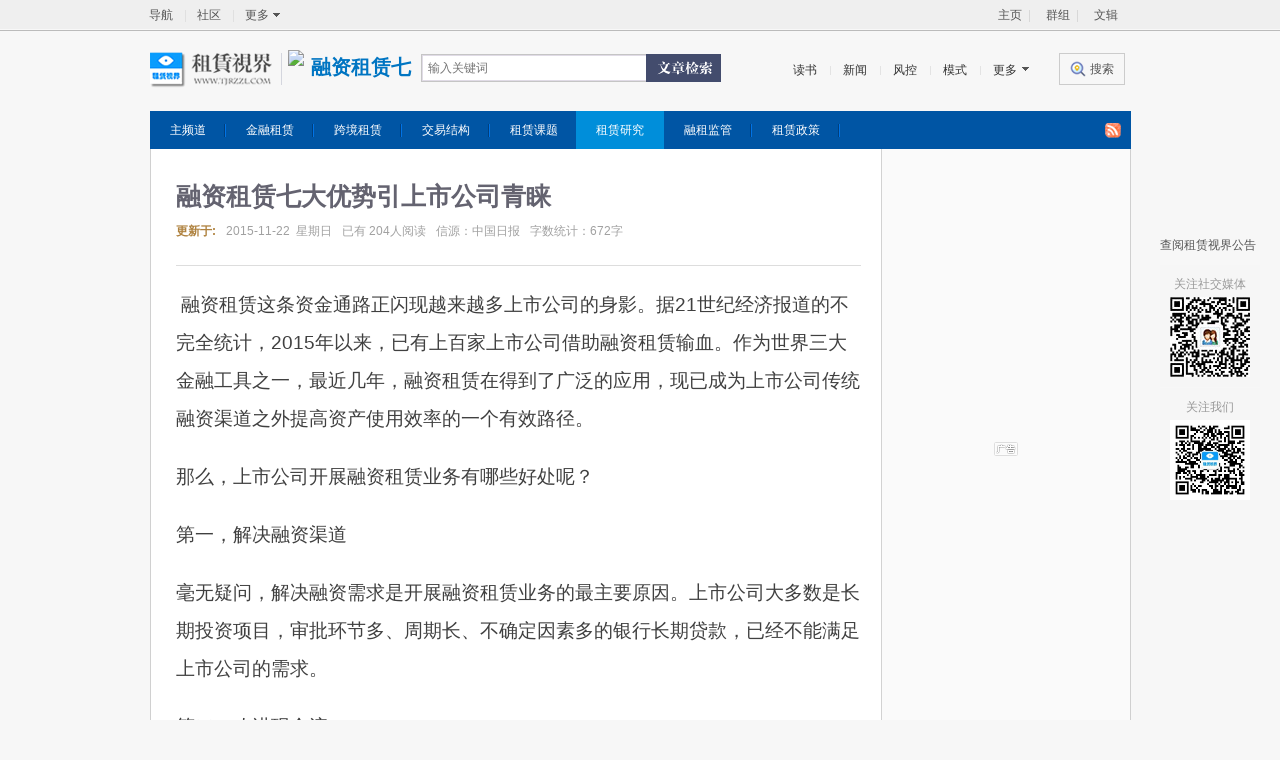

--- FILE ---
content_type: text/html
request_url: https://www.tjrzzl.com/fl/l/1395.html
body_size: 12288
content:
<!DOCTYPE html><html><head><meta charset="GBK">
<meta name="viewport" content="width=device-width, initial-scale=1.0, maximum-scale=1.0, user-scalable=no">
<meta name="msvalidate.01" content="9FA753FAA1B668B1579733CF0DADB1B9" />
<meta name="google-site-verification" content="nyXxR0u6LqWKF4QpRSY0wLbE9hnk7hCeGpVSx1cmCTI" />
<script async src="https://www.googletagmanager.com/gtag/js?id=UA-41925296-2"></script>
<script>
  window.dataLayer = window.dataLayer || [];
  function gtag(){dataLayer.push(arguments);}
  gtag('js', new Date());
  gtag('config', 'UA-41925296-2');
</script>
<script async src="https://pagead2.googlesyndication.com/pagead/js/adsbygoogle.js?client=ca-pub-8711491514557484" crossorigin="anonymous"></script>
<title>融资租赁七大优势引上市公司青睐 | 租赁研究</title>
<meta http-equiv="Content-Type" content="text/html; Charset=GBK" />
<meta http-equiv="X-UA-Compatible" content="IE=Edge,chrome=1">
<meta name="viewport" content="initial-scale=1,maximum-scale=1,user-scalable=no"/>
<meta name="apple-mobile-web-app-capable" content="yes"/>
<meta name="format-detection" content="telephone=no"/>
<meta name="keywords" content="融资租赁,上市公司"/>
<meta name="description" content=" 融资租赁这条资金通路正闪现越来越多上市公司的身影。据21世纪经济报道的不完全统计，2015年以来，已有上百家上市公司借助融资租赁输血。作为世界三大金融工具之一，最近几年，融资租赁在得到了广泛的应用，现已成为上市公司传统融资渠道之外提高资产使用效率的一个有效路径。那么，上市公司开展融资租赁业务有哪些好处"/>
<meta property="og:type" content="article"/>
<meta property="og:title" content="融资租赁七大优势引上市公司青睐 | 租賃視界"/>
<meta property="og:description" content=" 融资租赁这条资金通路正闪现越来越多上市公司的身影。据21世纪经济报道的不完全统计，2015年以来，已有上百家上市公司借助融资租赁输血。作为世界三大金融工具之一，最近几年，融资租赁在得到了广泛的应用，现已成为上市公司传统融资渠道之外提高资产使用效率的一个有效路径。那么，上市公司开展融资租赁业务有哪些好处"/>
<meta property="og:image" content="https://www.tjrzzl.com/d/file/fl/l/2015-11-25/0e51c62332e06885564c4da47adc6dd7.jpg"/>
<meta property="og:url" content="https://www.tjrzzl.com/fl/l/1395.html"/>
<meta property="og:release_date" content="2015-11-22"/>
<link rel="shortcut icon" href="/favicon.ico"/>
<link rel="apple-touch-icon-precomposed" sizes="144x144" href="/asset/img/icon-144x144.png">
<link rel="stylesheet" type="text/css" href="/skin/weskin/css/blue/style.css"/>
<script type="text/javascript" src="/asset/js/function.js"></script>
</head>
<body class="channel">
<div id="top_nav"><div class="wrap">
<ul id="j_channellogin" class="el_nav2 top_nav1 fr">
<li><a class="el_nav2_a" href="/">主页</a></li>
<li><i class="b"></i><a class="el_nav2_a" target="_blank" href="/bbs/group.php">群组</a></li>
<li><i class="b"></i><a class="el_nav2_a" target="_blank" href="/bbs/forum.php?mod=collection" title="融资租赁资料库">文辑</a></li>
</ul><ul class="el_nav2 top_nav1 fl">
<li><a class="el_nav2_a" href="/go.html" title="导航">导航</a></li>
<li><i class="b">&nbsp;</i><a target="_blank" class="el_nav2_a" href="/bbs/index.php" title="社区">社区</a></li>
<li><i class="b">&nbsp;</i><a target="_blank" class="el_nav2_a el1" href="javascript:void(0)">更多</a>
<div class="dd x_lst1"><div class="x_lst1_tb"><table cellspacing="0" cellpadding="0" border="0"><tbody><tr><td>
<a target="_blank" href="/page/paihang.html" title="点击排行">点击排行</a>
<a target="_blank" href="/page/tags.html" title="标签列表">标签列表</a>
<a target="_blank" href="/list/" title="文章列表">文章列表</a>
<a target="_blank" href="/page/fenlei.html" title="文章列表">全部分类</a>
</td></tr></tbody></table></div></div></li>
</ul></div><div class="border"></div></div><div class="wrap" id="headerwrap"><div class="header_search header_search_lt">
<a class="el_btn_s6 btn-2 search_nav_lt" href="/search/"><i></i>
<span>搜索</span></a><ul class="el_nav2 search_nav">
<li><a class="el_nav2_a cur" href="/book/">读书</a></li>
<li><i class="b">&nbsp;</i><a class="el_nav2_a cur" href="/news/" alt="融资租赁资讯">新闻</a></li>
<li><i class="b">&nbsp;</i><a class="el_nav2_a cur" href="/risk/" alt="风险管理">风控</a></li>
<li><i class="b">&nbsp;</i><a class="el_nav2_a cur" href="/mode/" alt="融资租赁模式">模式</a></li>
<li><i class="b">&nbsp;</i><a class="el_nav2_a more" href="javascript:void(0)">更多</a>
<div class="dd x_lst2"><div class="x_lst2_tb x_lst2_tb_more">
<table border="0" cellspacing="0" cellpadding="0"><tbody>
<dl class="x_item1"><dt class="e_left1">
<a><b></b></a><b><a target="_blank" href="/fl/">融资租赁研究<span style="color=gray;">(458)</span></a></b></dt>
<dd data-more-id="j_btn2" id="j_btn2_ct" class="e_right1"><ul class="el_nav5">
<li><a target="_blank" href="/fl/p/">租赁政策<span style="color=gray;">(54)</span></a></li><li><a target="_blank" href="/fl/g/">租赁监管<span style="color=gray;">(111)</span></a></li><li><a target="_blank" href="/fl/l/">租赁研究<span style="color=gray;">(211)</span></a></li><li><a target="_blank" href="/fl/a/">租赁课题<span style="color=gray;">(7)</span></a></li><li><a target="_blank" href="/fl/s/">交易结构<span style="color=gray;">(19)</span></a></li><li><a target="_blank" href="/fl/i/">跨境租赁<span style="color=gray;">(9)</span></a></li><li><a target="_blank" href="/fl/f/">金融租赁<span style="color=gray;">(47)</span></a></li></ul></dd></dl><dl class="x_item1"><dt class="e_left1">
<a><b></b></a><b><a target="_blank" href="/news/">融资租赁新闻<span style="color=gray;">(307)</span></a></b></dt>
<dd data-more-id="j_btn2" id="j_btn2_ct" class="e_right1"><ul class="el_nav5">
<li><a target="_blank" href="/news/t/">租赁动态<span style="color=gray;">(75)</span></a></li><li><a target="_blank" href="/news/f/">金融要闻<span style="color=gray;">(53)</span></a></li><li><a target="_blank" href="/news/e/">经济政策<span style="color=gray;">(59)</span></a></li><li><a target="_blank" href="/news/w/">世界租赁<span style="color=gray;">(25)</span></a></li><li><a target="_blank" href="/news/s/">企业动态<span style="color=gray;">(17)</span></a></li><li><a target="_blank" href="/news/g/">全球经济<span style="color=gray;">(27)</span></a></li><li><a target="_blank" href="/news/c/">中国经济<span style="color=gray;">(14)</span></a></li><li><a target="_blank" href="/news/r/">区域经济<span style="color=gray;">(37)</span></a></li></ul></dd></dl><dl class="x_item1"><dt class="e_left1">
<a><b></b></a><b><a target="_blank" href="/law/">融资租赁法律<span style="color=gray;">(1221)</span></a></b></dt>
<dd data-more-id="j_btn2" id="j_btn2_ct" class="e_right1"><ul class="el_nav5">
<li><a target="_blank" href="/law/f/">金融法规<span style="color=gray;">(256)</span></a></li><li><a target="_blank" href="/law/d/">担保实务<span style="color=gray;">(30)</span></a></li><li><a target="_blank" href="/law/p/">物权法律<span style="color=gray;">(24)</span></a></li><li><a target="_blank" href="/law/c/">企业法律<span style="color=gray;">(756)</span></a></li><li><a target="_blank" href="/law/l/">租赁法律<span style="color=gray;">(66)</span></a></li><li><a target="_blank" href="/law/a/">租赁判例<span style="color=gray;">(13)</span></a></li><li><a target="_blank" href="/law/x/">刑事法律<span style="color=gray;">(10)</span></a></li><li><a target="_blank" href="/law/s/">诉讼法律<span style="color=gray;">(66)</span></a></li><li><a target="_blank" href="/law/js/">法的精神<span style="color=gray;">(0)</span></a></li></ul></dd></dl><dl class="x_item1"><dt class="e_left1">
<a><b></b></a><b><a target="_blank" href="/f/">融资租赁财务<span style="color=gray;">(482)</span></a></b></dt>
<dd data-more-id="j_btn2" id="j_btn2_ct" class="e_right1"><ul class="el_nav5">
<li><a target="_blank" href="/f/a/">财报分析<span style="color=gray;">(230)</span></a></li><li><a target="_blank" href="/f/c/">租赁会计<span style="color=gray;">(182)</span></a></li><li><a target="_blank" href="/f/p/">收益测算<span style="color=gray;">(55)</span></a></li><li><a target="_blank" href="/f/i/">国际财务<span style="color=gray;">(0)</span></a></li><li><a target="_blank" href="/f/m/">财务模型<span style="color=gray;">(3)</span></a></li><li><a target="_blank" href="/f/l/">租赁财务<span style="color=gray;">(0)</span></a></li><li><a target="_blank" href="/f/g/">财务管理<span style="color=gray;">(12)</span></a></li></ul></dd></dl><dl class="x_item1"><dt class="e_left1">
<a><b></b></a><b><a target="_blank" href="/tax/">融资租赁税务<span style="color=gray;">(628)</span></a></b></dt>
<dd data-more-id="j_btn2" id="j_btn2_ct" class="e_right1"><ul class="el_nav5">
<li><a target="_blank" href="/tax/c/">税务筹划<span style="color=gray;">(472)</span></a></li><li><a target="_blank" href="/tax/r/">税务法规<span style="color=gray;">(56)</span></a></li><li><a target="_blank" href="/tax/l/">租赁税务<span style="color=gray;">(38)</span></a></li><li><a target="_blank" href="/tax/f/">金融税务<span style="color=gray;">(51)</span></a></li><li><a target="_blank" href="/tax/a/">避税退税<span style="color=gray;">(5)</span></a></li><li><a target="_blank" href="/tax/w/">国际税务<span style="color=gray;">(6)</span></a></li></ul></dd></dl><dl class="x_item1"><dt class="e_left1">
<a><b></b></a><b><a target="_blank" href="/mode/">融资租赁模式<span style="color=gray;">(54)</span></a></b></dt>
<dd data-more-id="j_btn2" id="j_btn2_ct" class="e_right1"><ul class="el_nav5">
<li><a target="_blank" href="/mode/o/">经营租赁<span style="color=gray;">(11)</span></a></li><li><a target="_blank" href="/mode/b/">售后回租<span style="color=gray;">(13)</span></a></li><li><a target="_blank" href="/mode/s/">转租赁式<span style="color=gray;">(6)</span></a></li><li><a target="_blank" href="/mode/d/">直接租赁<span style="color=gray;">(3)</span></a></li><li><a target="_blank" href="/mode/e/">委托租赁<span style="color=gray;">(11)</span></a></li><li><a target="_blank" href="/mode/x/">创新租赁<span style="color=gray;">(8)</span></a></li><li><a target="_blank" href="/mode/u/">联合租赁<span style="color=gray;">(2)</span></a></li></ul></dd></dl><dl class="x_item1"><dt class="e_left1">
<a><b></b></a><b><a target="_blank" href="/data/">融资租赁数据<span style="color=gray;">(193)</span></a></b></dt>
<dd data-more-id="j_btn2" id="j_btn2_ct" class="e_right1"><ul class="el_nav5">
<li><a target="_blank" href="/data/s/">统计软件<span style="color=gray;">(5)</span></a></li><li><a target="_blank" href="/data/t/">统计理论<span style="color=gray;">(15)</span></a></li><li><a target="_blank" href="/data/u/">数据应用<span style="color=gray;">(63)</span></a></li><li><a target="_blank" href="/data/c/">金融图表<span style="color=gray;">(7)</span></a></li><li><a target="_blank" href="/data/fl/">租赁数据<span style="color=gray;">(103)</span></a></li></ul></dd></dl><dl class="x_item1"><dt class="e_left1">
<a><b></b></a><b><a target="_blank" href="/risk/">风险管理研究<span style="color=gray;">(125)</span></a></b></dt>
<dd data-more-id="j_btn2" id="j_btn2_ct" class="e_right1"><ul class="el_nav5">
<li><a target="_blank" href="/risk/t/">风控策略<span style="color=gray;">(64)</span></a></li><li><a target="_blank" href="/risk/m/">信用管理<span style="color=gray;">(16)</span></a></li><li><a target="_blank" href="/risk/c/">信用评级<span style="color=gray;">(33)</span></a></li><li><a target="_blank" href="/risk/b/">信用保险<span style="color=gray;">(3)</span></a></li><li><a target="_blank" href="/risk/g/">合规稽核<span style="color=gray;">(4)</span></a></li><li><a target="_blank" href="/risk/s/">风控体系<span style="color=gray;">(5)</span></a></li></ul></dd></dl><dl class="x_item1"><dt class="e_left1">
<a><b></b></a><b><a target="_blank" href="/abs/">资产支持证券<span style="color=gray;">(251)</span></a></b></dt>
<dd data-more-id="j_btn2" id="j_btn2_ct" class="e_right1"><ul class="el_nav5">
<li><a target="_blank" href="/abs/e/">ABS技术<span style="color=gray;">(199)</span></a></li><li><a target="_blank" href="/abs/l/">租赁ABS<span style="color=gray;">(36)</span></a></li><li><a target="_blank" href="/abs/g/">ABS监管<span style="color=gray;">(6)</span></a></li><li><a target="_blank" href="/e/action/ListInfo/?classid=113">ABS动态<span style="color=gray;">(10)</span></a></li></ul></dd></dl><dl class="x_item1"><dt class="e_left1">
<a><b></b></a><b><a target="_blank" href="/m/">公司运营策略<span style="color=gray;">(51)</span></a></b></dt>
<dd data-more-id="j_btn2" id="j_btn2_ct" class="e_right1"><ul class="el_nav5">
<li><a target="_blank" href="/m/l/">租赁策略<span style="color=gray;">(5)</span></a></li><li><a target="_blank" href="/m/b/">企业管理<span style="color=gray;">(7)</span></a></li><li><a target="_blank" href="/m/z/">公司治理<span style="color=gray;">(8)</span></a></li><li><a target="_blank" href="/m/f/">业务流程<span style="color=gray;">(5)</span></a></li><li><a target="_blank" href="/m/r/">内控管理<span style="color=gray;">(15)</span></a></li><li><a target="_blank" href="/m/p/">绩效考核<span style="color=gray;">(11)</span></a></li></ul></dd></dl><dl class="x_item1"><dt class="e_left1">
<a><b></b></a><b><a target="_blank" href="/bank/">银行机构研究<span style="color=gray;">(268)</span></a></b></dt>
<dd data-more-id="j_btn2" id="j_btn2_ct" class="e_right1"><ul class="el_nav5">
<li><a target="_blank" href="/bank/g/">银行监管<span style="color=gray;">(21)</span></a></li><li><a target="_blank" href="/bank/m/">银行运营<span style="color=gray;">(176)</span></a></li><li><a target="_blank" href="/bank/c/">银行产品<span style="color=gray;">(33)</span></a></li><li><a target="_blank" href="/bank/p/">信贷政策<span style="color=gray;">(17)</span></a></li><li><a target="_blank" href="/bank/d/">银行数据<span style="color=gray;">(21)</span></a></li></ul></dd></dl><dl class="x_item1"><dt class="e_left1">
<a><b></b></a><b><a target="_blank" href="/net/">金融与互联网<span style="color=gray;">(136)</span></a></b></dt>
<dd data-more-id="j_btn2" id="j_btn2_ct" class="e_right1"><ul class="el_nav5">
<li><a target="_blank" href="/net/fl/">租赁互联<span style="color=gray;">(5)</span></a></li><li><a target="_blank" href="/net/i/">网络技术<span style="color=gray;">(2)</span></a></li><li><a target="_blank" href="/net/f/">金融科技<span style="color=gray;">(125)</span></a></li><li><a target="_blank" href="/net/iot/">万物联网<span style="color=gray;">(3)</span></a></li></ul></dd></dl><dl class="x_item1"><dt class="e_left1">
<a><b></b></a><b><a target="_blank" href="/am/">资产管理研究<span style="color=gray;">(129)</span></a></b></dt>
<dd data-more-id="j_btn2" id="j_btn2_ct" class="e_right1"><ul class="el_nav5">
<li><a target="_blank" href="/am/m/">资产管理<span style="color=gray;">(77)</span></a></li><li><a target="_blank" href="/am/b/">保险理赔<span style="color=gray;">(21)</span></a></li><li><a target="_blank" href="/am/c/">五级分类<span style="color=gray;">(9)</span></a></li><li><a target="_blank" href="/am/r/">应收账款<span style="color=gray;">(16)</span></a></li><li><a target="_blank" href="/am/p/">资产评估<span style="color=gray;">(2)</span></a></li><li><a target="_blank" href="/am/w/">租赁物件<span style="color=gray;">(4)</span></a></li></ul></dd></dl><dl class="x_item1"><dt class="e_left1">
<a><b></b></a><b><a target="_blank" href="/office/">融资工作技术<span style="color=gray;">(750)</span></a></b></dt>
<dd data-more-id="j_btn2" id="j_btn2_ct" class="e_right1"><ul class="el_nav5">
<li><a target="_blank" href="/office/p/">金融理念<span style="color=gray;">(15)</span></a></li><li><a target="_blank" href="/office/m/">研究方法<span style="color=gray;">(12)</span></a></li><li><a target="_blank" href="/office/d/">尽职调查<span style="color=gray;">(102)</span></a></li><li><a target="_blank" href="/office/x/">工作心得<span style="color=gray;">(19)</span></a></li><li><a target="_blank" href="/office/a/">投资分析<span style="color=gray;">(279)</span></a></li><li><a target="_blank" href="/office/e/">融资经验<span style="color=gray;">(323)</span></a></li></ul></dd></dl><dl class="x_item1"><dt class="e_left1">
<a><b></b></a><b><a target="_blank" href="/b/">金融业务操作<span style="color=gray;">(412)</span></a></b></dt>
<dd data-more-id="j_btn2" id="j_btn2_ct" class="e_right1"><ul class="el_nav5">
<li><a target="_blank" href="/b/w/">跨境金融<span style="color=gray;">(69)</span></a></li><li><a target="_blank" href="/b/z/">债券研究<span style="color=gray;">(60)</span></a></li><li><a target="_blank" href="/b/t/">融资工具<span style="color=gray;">(22)</span></a></li><li><a target="_blank" href="/b/m/">贸易融资<span style="color=gray;">(145)</span></a></li><li><a target="_blank" href="/b/x/">地方平台<span style="color=gray;">(31)</span></a></li><li><a target="_blank" href="/b/s/">证券公司<span style="color=gray;">(82)</span></a></li><li><a target="_blank" href="/b/c/">消费金融<span style="color=gray;">(3)</span></a></li></ul></dd></dl><dl class="x_item1"><dt class="e_left1">
<a><b></b></a><b><a target="_blank" href="/fund/">融资租赁基金<span style="color=gray;">(447)</span></a></b></dt>
<dd data-more-id="j_btn2" id="j_btn2_ct" class="e_right1"><ul class="el_nav5">
<li><a target="_blank" href="/fund/s/">证券投资<span style="color=gray;">(8)</span></a></li><li><a target="_blank" href="/fund/c/">产业基金<span style="color=gray;">(10)</span></a></li><li><a target="_blank" href="/fund/l/">租赁基金<span style="color=gray;">(3)</span></a></li><li><a target="_blank" href="/fund/m/">基金管理<span style="color=gray;">(11)</span></a></li><li><a target="_blank" href="/fund/v/">私募投资<span style="color=gray;">(415)</span></a></li></ul></dd></dl><dl class="x_item1"><dt class="e_left1">
<a><b></b></a><b><a target="_blank" href="/forex/">外汇资金研究<span style="color=gray;">(134)</span></a></b></dt>
<dd data-more-id="j_btn2" id="j_btn2_ct" class="e_right1"><ul class="el_nav5">
<li><a target="_blank" href="/forex/l/">外汇管制<span style="color=gray;">(35)</span></a></li><li><a target="_blank" href="/forex/c/">外汇资金<span style="color=gray;">(11)</span></a></li><li><a target="_blank" href="/forex/b/">外汇业务<span style="color=gray;">(84)</span></a></li><li><a target="_blank" href="/forex/d/">美元观察<span style="color=gray;">(4)</span></a></li><li><a target="_blank" href="/forex/e/">欧元观察<span style="color=gray;">(0)</span></a></li></ul></dd></dl><dl class="x_item1"><dt class="e_left1">
<a><b></b></a><b><a target="_blank" href="/trust/">融资租赁信托<span style="color=gray;">(208)</span></a></b></dt>
<dd data-more-id="j_btn2" id="j_btn2_ct" class="e_right1"><ul class="el_nav5">
<li><a target="_blank" href="/trust/l/">租赁信托<span style="color=gray;">(10)</span></a></li><li><a target="_blank" href="/trust/r/">信托监管<span style="color=gray;">(1)</span></a></li><li><a target="_blank" href="/trust/v/">信托观察<span style="color=gray;">(197)</span></a></li></ul></dd></dl><dl class="x_item1"><dt class="e_left1">
<a><b></b></a><b><a target="_blank" href="/book/">租赁读书笔记<span style="color=gray;">(103)</span></a></b></dt>
<dd data-more-id="j_btn2" id="j_btn2_ct" class="e_right1"><ul class="el_nav5">
<li><a target="_blank" href="/book/h/">歷史典籍<span style="color=gray;">(5)</span></a></li><li><a target="_blank" href="/book/e/">经济笔记<span style="color=gray;">(3)</span></a></li><li><a target="_blank" href="/book/l/">租赁笔记<span style="color=gray;">(13)</span></a></li><li><a target="_blank" href="/book/i/">从业者说<span style="color=gray;">(6)</span></a></li><li><a target="_blank" href="/book/f/">金融笔记<span style="color=gray;">(12)</span></a></li><li><a target="_blank" href="/book/o/">走遍法国<span style="color=gray;">(64)</span></a></li></ul></dd></dl><dl class="x_item1"><dt class="e_left1">
<a><b></b></a><b><a target="_blank" href="/economy/">经济研究频道<span style="color=gray;">(187)</span></a></b></dt>
<dd data-more-id="j_btn2" id="j_btn2_ct" class="e_right1"><ul class="el_nav5">
<li><a target="_blank" href="/economy/m/">货币理论<span style="color=gray;">(15)</span></a></li><li><a target="_blank" href="/economy/t/">经济理论<span style="color=gray;">(77)</span></a></li><li><a target="_blank" href="/economy/w/">国际经济<span style="color=gray;">(6)</span></a></li><li><a target="_blank" href="/economy/i/">投资学院<span style="color=gray;">(72)</span></a></li><li><a target="_blank" href="/economy/f/">金融学院<span style="color=gray;">(17)</span></a></li><li><a target="_blank" href="/economy/d/">经济数据<span style="color=gray;">(0)</span></a></li><li><a target="_blank" href="/economy/l/">租赁经济<span style="color=gray;">(0)</span></a></li></ul></dd></dl><dl class="x_item1"><dt class="e_left1">
<a><b></b></a><b><a target="_blank" href="/bl/">商业保理研究<span style="color=gray;">(80)</span></a></b></dt>
<dd data-more-id="j_btn2" id="j_btn2_ct" class="e_right1"><ul class="el_nav5">
<li><a target="_blank" href="/bl/f/">保理法律<span style="color=gray;">(8)</span></a></li><li><a target="_blank" href="/bl/s/">保理税收<span style="color=gray;">(2)</span></a></li><li><a target="_blank" href="/bl/b/">保理业务<span style="color=gray;">(65)</span></a></li><li><a target="_blank" href="/bl/v/">保理观察<span style="color=gray;">(5)</span></a></li></ul></dd></dl><dl class="x_item1"><dt class="e_left1">
<a><b></b></a><b><a target="_blank" href="/deal/">金融市场交易<span style="color=gray;">(579)</span></a></b></dt>
<dd data-more-id="j_btn2" id="j_btn2_ct" class="e_right1"><ul class="el_nav5">
<li><a target="_blank" href="/deal/s/">股票市场<span style="color=gray;">(276)</span></a></li><li><a target="_blank" href="/deal/a/">金融资产<span style="color=gray;">(9)</span></a></li><li><a target="_blank" href="/deal/b/">并购重组<span style="color=gray;">(294)</span></a></li><li><a target="_blank" href="/deal/q/">量化交易<span style="color=gray;">(0)</span></a></li></ul></dd></dl><dl class="x_item1"><dt class="e_left1">
<a><b></b></a><b><a target="_blank" href="/k/">商業模式開發<span style="color=gray;">(130)</span></a></b></dt>
<dd data-more-id="j_btn2" id="j_btn2_ct" class="e_right1"><ul class="el_nav5">
<li><a target="_blank" href="/k/t/">新闻专题<span style="color=gray;">(0)</span></a></li><li><a target="_blank" href="/k/h/">焦点新闻<span style="color=gray;">(0)</span></a></li><li><a target="_blank" href="/k/e/">能源管理<span style="color=gray;">(10)</span></a></li><li><a target="_blank" href="/k/a/">多元合作<span style="color=gray;">(120)</span></a></li></ul></dd></dl><dl class="x_item1"><dt class="e_left1">
<a><b></b></a><b><a target="_blank" href="/gs/">公司机构频道<span style="color=gray;">(29)</span></a></b></dt>
<dd data-more-id="j_btn2" id="j_btn2_ct" class="e_right1"><ul class="el_nav5">
<li><a target="_blank" href="/gs/l/">租赁公司<span style="color=gray;">(8)</span></a></li><li><a target="_blank" href="/gs/f/">金融机构<span style="color=gray;">(2)</span></a></li><li><a target="_blank" href="/gs/i/">产业公司<span style="color=gray;">(17)</span></a></li><li><a target="_blank" href="/gs/s/">服务机构<span style="color=gray;">(2)</span></a></li></ul></dd></dl><dl class="x_item1"><dt class="e_left1">
<a><b></b></a><b><a target="_blank" href="/h/">租赁行业话题<span style="color=gray;">(16)</span></a></b></dt>
<dd data-more-id="j_btn2" id="j_btn2_ct" class="e_right1"><ul class="el_nav5">
<li><a target="_blank" href="/h/w/">租赁周刊<span style="color=gray;">(0)</span></a></li><li><a target="_blank" href="/h/v/">专家观点<span style="color=gray;">(5)</span></a></li><li><a target="_blank" href="/h/s/">行业沙龙<span style="color=gray;">(2)</span></a></li><li><a target="_blank" href="/h/t/">热门话题<span style="color=gray;">(8)</span></a></li><li><a target="_blank" href="/h/d/">租赁调查<span style="color=gray;">(1)</span></a></li></ul></dd></dl><dl class="x_item1"><dt class="e_left1">
<a><b></b></a><b><a target="_blank" href="/c/">资金管理研究<span style="color=gray;">(20)</span></a></b></dt>
<dd data-more-id="j_btn2" id="j_btn2_ct" class="e_right1"><ul class="el_nav5">
<li><a target="_blank" href="/c/m/">资金管理<span style="color=gray;">(19)</span></a></li><li><a target="_blank" href="/c/b/">企业银行<span style="color=gray;">(1)</span></a></li><li><a target="_blank" href="/c/l/">租赁资金<span style="color=gray;">(0)</span></a></li><li><a target="_blank" href="/c/a/">资金技术<span style="color=gray;">(0)</span></a></li></ul></dd></dl><dl class="x_item1"><dt class="e_left1">
<a><b></b></a><b><a target="_blank" href="/x/">融资租赁学习<span style="color=gray;">(17)</span></a></b></dt>
<dd data-more-id="j_btn2" id="j_btn2_ct" class="e_right1"><ul class="el_nav5">
<li><a target="_blank" href="/x/h/">租赁会议<span style="color=gray;">(0)</span></a></li><li><a target="_blank" href="/x/n/">培训通告<span style="color=gray;">(10)</span></a></li><li><a target="_blank" href="/x/s/">沙龙讲座<span style="color=gray;">(1)</span></a></li><li><a target="_blank" href="/x/m/">行业媒体<span style="color=gray;">(2)</span></a></li><li><a target="_blank" href="/x/l/">学习心得<span style="color=gray;">(0)</span></a></li><li><a target="_blank" href="/x/xh/">西湖论坛<span style="color=gray;">(0)</span></a></li><li><a target="_blank" href="/x/z/">专家心得<span style="color=gray;">(4)</span></a></li></ul></dd></dl><dl class="x_item1"><dt class="e_left1">
<a><b></b></a><b><a target="_blank" href="/i/">产业融租研究<span style="color=gray;">(996)</span></a></b></dt>
<dd data-more-id="j_btn2" id="j_btn2_ct" class="e_right1"><ul class="el_nav5">
<li><a target="_blank" href="/i/f/">机械<span style="color=gray;">(15)</span></a></li><li><a target="_blank" href="/i/m/">医疗<span style="color=gray;">(92)</span></a></li><li><a target="_blank" href="/i/c/">消费<span style="color=gray;">(28)</span></a></li><li><a target="_blank" href="/i/e/">电力<span style="color=gray;">(312)</span></a></li><li><a target="_blank" href="/i/n/">能源<span style="color=gray;">(27)</span></a></li><li><a target="_blank" href="/i/a/">农林<span style="color=gray;">(17)</span></a></li><li><a target="_blank" href="/i/d/">地产<span style="color=gray;">(190)</span></a></li><li><a target="_blank" href="/i/p/">公共<span style="color=gray;">(105)</span></a></li><li><a target="_blank" href="/i/tmt/">TMT<span style="color=gray;">(55)</span></a></li><li><a target="_blank" href="/i/t/">交通<span style="color=gray;">(128)</span></a></li><li><a target="_blank" href="/i/edu/">教育<span style="color=gray;">(27)</span></a></li></ul></dd></dl><dl class="x_item1"><dt class="e_left1">
<a><b></b></a><b><a target="_blank" href="/a/">基础学科常识<span style="color=gray;">(16)</span></a></b></dt>
<dd data-more-id="j_btn2" id="j_btn2_ct" class="e_right1"><ul class="el_nav5">
<li><a target="_blank" href="/a/a/">藝術<span style="color=gray;">(0)</span></a></li><li><a target="_blank" href="/a/u/">宇宙<span style="color=gray;">(0)</span></a></li><li><a target="_blank" href="/a/h/">历史<span style="color=gray;">(2)</span></a></li><li><a target="_blank" href="/a/s/">社会<span style="color=gray;">(1)</span></a></li><li><a target="_blank" href="/a/psychologie/">心理<span style="color=gray;">(5)</span></a></li><li><a target="_blank" href="/a/b/">生物<span style="color=gray;">(2)</span></a></li><li><a target="_blank" href="/a/p/">物理<span style="color=gray;">(1)</span></a></li><li><a target="_blank" href="/a/r/">宗教<span style="color=gray;">(0)</span></a></li><li><a target="_blank" href="/a/m/">數學<span style="color=gray;">(0)</span></a></li><li><a target="_blank" href="/a/l/">语文<span style="color=gray;">(4)</span></a></li><li><a target="_blank" href="/a/t/">天文<span style="color=gray;">(0)</span></a></li><li><a target="_blank" href="/a/d/">地理<span style="color=gray;">(0)</span></a></li></ul></dd></dl><dl class="x_item1"><dt class="e_left1">
<a><b></b></a><b><a target="_blank" href="/g/">工种技能研究<span style="color=gray;">(22)</span></a></b></dt>
<dd data-more-id="j_btn2" id="j_btn2_ct" class="e_right1"><ul class="el_nav5">
<li><a target="_blank" href="/g/ja/">日語結構<span style="color=gray;">(14)</span></a></li><li><a target="_blank" href="/g/fr/">法语结构<span style="color=gray;">(0)</span></a></li><li><a target="_blank" href="/g/py/">编程技术<span style="color=gray;">(0)</span></a></li><li><a target="_blank" href="/g/im/">社交观察<span style="color=gray;">(5)</span></a></li><li><a target="_blank" href="/g/v/">生存技能<span style="color=gray;">(0)</span></a></li><li><a target="_blank" href="/g/a/">种植技能<span style="color=gray;">(2)</span></a></li></ul></dd></dl></tbody></table></div><div class="ie6_mask" style="width:80px;height:94px;">
<iframe scrolling="no" frameborder="0" style="width: 100%; height: 100%;" class="ie6_iframe"></iframe>
<div class="ie6_div"></div></div></div></li></ul><a class="logo" href="/"></a>
<a class="channel_name" href="/fl/l/" tilte="融资租赁七大优势引上市公司青睐">
<img width="115" height="35" src="/d/file/p/6ef233b1bf121ec3bc4bcffa638102ac.png" alt="融资租赁七大优势引上市公司青睐"/></a>
<div class="el_search search1 mr10"><form action="/e/search/index.php" method="post" id="search-form" name="searchform">
<input type="hidden" name="show" value="title,newstext,smalltext" /><div class="el_search_inputbox">
<input class="el_search_input" name="keyboard" type="text" placeholder="输入关键词"></div>
<input class="el_search_submit" type="submit" name="submit" value="搜索"></form></div></div>
<div id="nav" class="nav_new">
<ul class="dz">
<li><a href="/fl/l/">主频道</a></li><li class=""><a href="/fl/f/">金融租赁</a></li>
<li class=""><a href="/fl/i/">跨境租赁</a></li>
<li class=""><a href="/fl/s/">交易结构</a></li>
<li class=""><a href="/fl/a/">租赁课题</a></li>
<li class="cur"><a href="/fl/l/">租赁研究</a></li>
<li class=""><a href="/fl/g/">融租监管</a></li>
<li class=""><a href="/fl/p/">租赁政策</a></li>
</ul>
<a class="x_ico12" href="/e/web/?type=rss2&classid=24">RSS</a>
</div></div><div id="main"><div class="wrap"><div class="x_wrap3 clearfix">
<div class="x_wrap1 x_wrap1_1 fl"><div class="x_box13"><h1 class="title">融资租赁七大优势引上市公司青睐</h1>
<div class="sum"><span class="titlemeta" style="color:#af823f;font-weight: bold;">更新于:</span><span class="titlemeta">2015-11-22&nbsp;
星期日</span><span class="titlemeta">已有<span>
<script src=/e/public/ViewClick/?classid=24&id=1395&addclick=1></script></span>人阅读</span>
<span class="titlemeta"><span>信源</span>：中国日报</span>字数统计：672字
<!--<div class="f-size"><div class="it"><span class="fl">字体大小</span>
<div class="it" id="j_set_fts"><a title="缩小正文字体" class="f1">-</a><b>|</b><a title="放大正文字体" class="f3">+</a></div>
</div></div>
<script>(function($){var i=0,j=0;$('#j_set_fts').delegate('.f1,.f3','click',
function(){if($(this).hasClass('f1')){i++;}if($(this).hasClass('f3')){j++;}});})(jQuery)
</script>
-->
</div><div class="content_nav"></div></div>
<!--<div class="subject"><span>关键词</span>融资租赁,上市公司</div>-->
<div class="x_detail1 article article__detail" id="content">
<p>&nbsp;融资租赁这条资金通路正闪现越来越多上市公司的身影。据21世纪经济报道的不完全统计，2015年以来，已有上百家上市公司借助融资租赁输血。作为世界三大金融工具之一，最近几年，融资租赁在得到了广泛的应用，现已成为上市公司传统融资渠道之外提高资产使用效率的一个有效路径。</p>
<p>那么，上市公司开展融资租赁业务有哪些好处呢？</p>
<p>第一，解决融资渠道</p>
<p>毫无疑问，解决融资需求是开展融资租赁业务的最主要原因。上市公司大多数是长期投资项目，审批环节多、周期长、不确定因素多的银行长期贷款，已经不能满足上市公司的需求。</p>
<p>第二，改进现金流</p>
<p>通过融资租赁方式，承租人实际支付的费用比全额购买设备支付的费用少，资金占用少，可以减轻现金流的压力。</p>
<p>第三，保持技术领先</p>
<p>融资租赁还可以规避设备技术陈旧的风险。融资租赁中，租赁期限和设备的技术适用期限基本一致，承租人可以用最少的资金，实现更新换代，保持技术上的领先。</p>
<p>第四，优化资产负债结构</p>
<p>融资租赁可以避免一次性支付对财务带来的不良影响，节省流动资金并利于维护现有的信用额度，从而大大改善公司在新的租期中的现金流，优化资产负债结构。</p>
<p>第五，实现合理避税</p>
<p>融资租赁可以通过加速折旧、租赁期内现金流安排等方式，帮助上市公司实现合理避税。</p>
<p>第六，灵活</p>
<p>采用融资租赁能给承租人带来很多灵活与方便。根据设备的用途、会计核算的需要和收入方式，有多种灵活还租的方式，具体由租赁双方根据情况&ldquo;量体裁衣&rdquo;。</p>
<p>第七，方便</p>
<p>融资和融物一步到位。还可以制约出租方，当设备出了问题而出租方不认真解决时，<span style="color: rgb(255, 0, 0);">承租人可以拒付租金</span><sup><span style="color: rgb(255, 0, 0);">1</span></sup>。</p>
<h3 style="color: red;"><span style="font-size: 12px;">租赁视界注解：</span></h3>
<p><span style="font-size: 12px;">1.谨慎参考，此处的说法与合同法及相关司法解释相冲突。</span></p><div class="somelink">
</div>
<div class="el_page x_page2"></div>
<div align="center"><div class="vote"></div></div>
<div class="social"><a href="JavaScript:makeRequest('/e/public/digg/?classid=24&id=1395&dotop=1&doajax=1&ajaxarea=diggnum','EchoReturnedText','GET','');" 
class="action" data-event="like">
有用【<span id="diggnum"><script type="text/javascript" src="/e/public/ViewClick/?classid=24&id=1395&down=5"></script></span>】
</a></div>
<!--
<div class="detail_share"><div class="bdsharebuttonbox">
<a href="#" class="bds_twi" data-cmd="twi" title="分享到Twitter"></a>
<a href="#" class="bds_linkedin" data-cmd="linkedin" title="分享到Linkedin"></a>
<a href="#" class="bds_douban" data-cmd="douban" title="分享到豆瓣网"></a>
</div></div><style>.detail_share{padding:15px}
@media only screen and (max-device-width: 720px), only screen and (-webkit-min-device-pixel-ratio: 3){.detail_share{padding:0 0 15px 5px;}}
</style>
-->
<div class="x_box18"><div id="recommend">
<!--<a class="el_btn_s6 btn-2 j-fav" href="/e/member/fava/add/?classid=24&id=1395" ><i class="x_ico18"></i>
<span>收藏(0)</span></a>
<a class="el_btn_s6 btn-2 j-pl" href="/e/DoPrint/?classid=24&id=1395"><i class="x_ico19"></i><span>打印</span></a>-->
</div>
<div class="relSbox mb20 clearfix"><strong>标签</strong><a href="/e/tags/?tagname=%C8%DA%D7%CA%D7%E2%C1%DE" target="_blank">融资租赁</a> <a href="/e/tags/?tagname=%C9%CF%CA%D0%B9%AB%CB%BE" target="_blank">上市公司</a></div></div></div>
<div class="x_box8_rel"><h4>热门阅读</h4><div class="x_box8_wrap"><div class="x_box8_l">
<a class="relatedimg" href="/fl/l/6038.html">
<img class="jqthumb" src="/d/file/fl/l/bbb304a70cfa1c0886457f4076fde8ce.jpg" width="155" height="100" alt="多维度分析融资租赁企业的分化形势">
<p>多维度分析融资租赁企业的分化形势</p></a></div>
<div class="x_box8 x_layout2 x_box8_r"><dl class="el_layout1 x_ele1">
<dt class="el_layout1_t x_ele1_hd"><i class="el_ico_dash ly_ico2"></i>
</dt>
<dd class="el_layout1_c x_ele1_ct">
<p class="title"><a title="越南与日本首家融资租赁联营公司正式开业" href="/news/w/7367.html">越南与日本首家融资租赁联营公司正式开业</a></p>
</dd>
</dl><dl class="el_layout1 x_ele1">
<dt class="el_layout1_t x_ele1_hd"><i class="el_ico_dash ly_ico2"></i>
</dt>
<dd class="el_layout1_c x_ele1_ct">
<p class="title"><a title="融资租赁进入4.0时代需以创新应对变化" href="/news/w/7375.html">融资租赁进入4.0时代需以创新应对变化</a></p>
</dd>
</dl><dl class="el_layout1 x_ele1">
<dt class="el_layout1_t x_ele1_hd"><i class="el_ico_dash ly_ico2"></i>
</dt>
<dd class="el_layout1_c x_ele1_ct">
<p class="title"><a title="融资租赁监管趋势及业务合规" href="/fl/g/7200.html">融资租赁监管趋势及业务合规</a></p>
</dd>
</dl><dl class="el_layout1 x_ele1">
<dt class="el_layout1_t x_ele1_hd"><i class="el_ico_dash ly_ico2"></i>
</dt>
<dd class="el_layout1_c x_ele1_ct">
<p class="title"><a title="法巴租赁的TVP方案—带你认识结果导向型融资租赁" href="/news/w/990.html">法巴租赁的TVP方案—带你认识结果导向型融资租赁</a></p>
</dd>
</dl><dl class="el_layout1 x_ele1">
<dt class="el_layout1_t x_ele1_hd"><i class="el_ico_dash ly_ico2"></i>
</dt>
<dd class="el_layout1_c x_ele1_ct">
<p class="title"><a title="中央企业原则上只能控股1家融资租赁公司(不含融资租赁公司子公司)" href="/fl/g/8019.html">中央企业原则上只能控股1家融资租赁公司(不含融资租赁</a></p>
</dd>
</dl></div></div></div>
<div class="state x_layout3"><p><strong>版权声明：</strong>
所有注明”信源：租賃視界“的图像音频视频资料版权均属本网站所有，转载时须注明“来源：租賃視界”。
除非特别注明，本站所有文章均不代表本站观点。报道中出现的商标属于其合法持有人。
本网站所载文章系出于非营利、传递更多信息之目的，不希望被转载的媒体或个人可与我们联系删除。
免责声明：本站行业新闻资讯栏目所提供的内容有部分来源于网络，版权归原作者。
并对这些信息的准确性和完整性不作任何保证！所转载的文章出于传递更多信息之目的，
并不意味着赞同其观点或证实其描述。 站内提供的部分文章和图片资源或是网上搜集或是由网友提供，
若无意中侵犯了哪个媒体、公司或个人的知识产权或权益，敬请来信来电通知我们！本站将在3个工作日内删除！
</p></div></div>
<div class="x_wrap2"><div class="sidetop">
<div style="background:url(/asset/img/leftbottom_new.png) 50% 50% no-repeat;width: ; height: ;">
<!-- 租赁视界主站资金管理侧栏广告 -->
<ins class="adsbygoogle"
     style="display:block"
     data-ad-client="ca-pub-8711491514557484"
     data-ad-slot="3872264962"
     data-ad-format="auto"
     data-full-width-responsive="true"></ins>
<script>
     (adsbygoogle = window.adsbygoogle || []).push({});
</script></div></div>
<div class="slideTxtBox"><div class="hd"><span class="arrow"><a class="next"></a><a class="prev"></a></span>
<ul><li>文章</li><li class="on">风险管理</li><li>资金</li></ul></div>
<div class="bd"><ul>
<!--<li><span class="date">1970-01-01</span>
<a href="/s/payback" title="投资回收期研究专题">投资回收期研究专题</a></li>
<li><span class="date">1970-01-01</span>
<a href="/s/douane" title="海关保税区监管装备融资租赁业务专题">海关保税区监管装备融资租赁业务专</a></li>
<li><span class="date">1970-01-01</span>
<a href="/s/refl" title="不动产有关的融资租赁业务">不动产有关的融资租赁业务</a></li>
<li><span class="date">1970-01-01</span>
<a href="/s/pfl" title="个人消费融资租赁">个人消费融资租赁</a></li>
<li><span class="date">1970-01-01</span>
<a href="/s/flpooo" title="关于融资租赁公司的运营管理文件体系">关于融资租赁公司的运营管理文件体</a></li>
-->
<li><a href="/bbs/portal.php?mod=view&aid=43" title="金融租赁行业发展报告(2023)">金融租赁行业发展报告(2023)</a></li>
<li><a href="/bbs/portal.php?mod=view&aid=42" title="金融租赁行业发展报告(2020)">金融租赁行业发展报告(2020)</a></li>
<li><a href="/bbs/portal.php?mod=view&aid=41" title="金融租赁半年考：资产规模降速金融债趋热">金融租赁半年考：资产规模降速金融债趋热</a></li>
<li><a href="/bbs/portal.php?mod=view&aid=40" title="2019年租赁市场融资表现存在差异">2019年租赁市场融资表现存在差异</a></li>
<li><a href="/bbs/portal.php?mod=view&aid=39" title="融资租赁人的2018年：频踩雷与忙转型">融资租赁人的2018年：频踩雷与忙转型</a></li>
</ul><ul style="display:none;"><li><span class="date">2021-12-13</span><a href="/risk/t/6830.html">流动性风险的定义</a></li>
<li><span class="date">2021-01-22</span><a href="/risk/c/1573.html">评级机构如何对一个企业或一个产品</a></li>
<li><span class="date">2021-01-19</span><a href="/risk/c/8111.html">一文读懂信用评级</a></li>
<li><span class="date">2019-08-19</span><a href="/risk/c/2480.html">类信贷模式下的风险收益权衡-融资租</a></li>
<li><span class="date">2019-08-07</span><a href="/risk/m/10872.html">如何审查公司企业征信报告(信用报告</a></li>
</ul><ul style="display: none;">
<li><span class="date">2021-02-03</span>
<a href="/c/m/4895.html">如何以红筹方式境外间接上市拆解红</a></li><li><span class="date">2021-01-11</span>
<a href="/c/m/9088.html">过桥资金的运用、业务操作及案例解</a></li><li><span class="date">2016-05-19</span>
<a href="/c/m/10609.html">金融投资的秘密：优先级和劣后级</a></li><li><span class="date">2016-02-09</span>
<a href="/c/m/8277.html">过桥资金的分类应用与案例分析</a></li><li><span class="date">2016-02-09</span>
<a href="/c/m/7149.html">多种类过桥资金业务操作案例解析</a></li></ul></div></div>
<script type="text/javascript">jQuery(".slideTxtBox").slide({trigger:"click",delayTime:1000});</script>
<div class="x_box7"><div class="el_title1 x_ele6">
<b class="text"><a href="/e/tags/?tagid=106" target="_blank">融资租赁</a> &nbsp; <a href="/e/tags/?tagid=2006" target="_blank">上市公司</a>延伸学习</b></div>
<div class="x_box8"><dl class="el_layout1 x_ele1">
<dt class="el_layout1_t x_ele1_hd"><i class="el_ico_dash ly_ico2"></i></dt>
<dd class="el_layout1_c x_ele1_ct">
<p class="title"><a title="越南与日本首家融资租赁联营公司正式开业" target="_blank" href="/news/w/7367.html">越南与日本首家融资租赁联营公司正</a></p>
</dd></dl><dl class="el_layout1 x_ele1">
<dt class="el_layout1_t x_ele1_hd"><i class="el_ico_dash ly_ico2"></i></dt>
<dd class="el_layout1_c x_ele1_ct">
<p class="title"><a title="融资租赁进入4.0时代需以创新应对变化" target="_blank" href="/news/w/7375.html">融资租赁进入4.0时代需以创新应对变</a></p>
</dd></dl><dl class="el_layout1 x_ele1">
<dt class="el_layout1_t x_ele1_hd"><i class="el_ico_dash ly_ico2"></i></dt>
<dd class="el_layout1_c x_ele1_ct">
<p class="title"><a title="融资租赁监管趋势及业务合规" target="_blank" href="/fl/g/7200.html">融资租赁监管趋势及业务合规</a></p>
</dd></dl><dl class="el_layout1 x_ele1">
<dt class="el_layout1_t x_ele1_hd"><i class="el_ico_dash ly_ico2"></i></dt>
<dd class="el_layout1_c x_ele1_ct">
<p class="title"><a title="法巴租赁的TVP方案—带你认识结果导向型融资租赁" target="_blank" href="/news/w/990.html">法巴租赁的TVP方案—带你认识结果导</a></p>
</dd></dl><dl class="el_layout1 x_ele1">
<dt class="el_layout1_t x_ele1_hd"><i class="el_ico_dash ly_ico2"></i></dt>
<dd class="el_layout1_c x_ele1_ct">
<p class="title"><a title="中央企业原则上只能控股1家融资租赁公司(不含融资租赁公司子公司)" target="_blank" href="/fl/g/8019.html">中央企业原则上只能控股1家融资租赁</a></p>
</dd></dl></div>
<div class="x_line2"></div><div class="el_title1 x_ele6"><b class="text">最新文章</b></div>
<div class="x_box8"><dl class="el_layout1 x_ele1"><dt class="el_layout1_t x_ele1_hd"><i class="el_ico_dash ly_ico2"></i></dt>
<dd class="el_layout1_c x_ele1_ct"><p class="title"><a title="商业保理与金融科技结合的主要交易模式及其合规性问题" href="/fl/l/675.html">商业保理与金融科技结合的主要交易模式及其合规性问题</a></p>
</dd></dl><dl class="el_layout1 x_ele1"><dt class="el_layout1_t x_ele1_hd"><i class="el_ico_dash ly_ico2"></i></dt>
<dd class="el_layout1_c x_ele1_ct"><p class="title"><a title="融资租赁领域的元宇宙" href="/fl/l/9132.html">融资租赁领域的元宇宙</a></p>
</dd></dl><dl class="el_layout1 x_ele1"><dt class="el_layout1_t x_ele1_hd"><i class="el_ico_dash ly_ico2"></i></dt>
<dd class="el_layout1_c x_ele1_ct"><p class="title"><a title="什么是租金贷" href="/fl/l/835.html">什么是租金贷</a></p>
</dd></dl><dl class="el_layout1 x_ele1"><dt class="el_layout1_t x_ele1_hd"><i class="el_ico_dash ly_ico2"></i></dt>
<dd class="el_layout1_c x_ele1_ct"><p class="title"><a title="Credit d’investissement" href="/fl/l/582.html">Credit d’investissement</a></p>
</dd></dl><dl class="el_layout1 x_ele1"><dt class="el_layout1_t x_ele1_hd"><i class="el_ico_dash ly_ico2"></i></dt>
<dd class="el_layout1_c x_ele1_ct"><p class="title"><a title="《天津市融资租赁业发展研究》魏雅楠" href="/fl/l/11361.html">《天津市融资租赁业发展研究》魏雅楠</a></p>
</dd></dl></div><div class="x_line2"></div><div class="el_title1 x_ele6"><b class="text">热门点击</b></div>
<div class="x_box8"><dl class="el_layout1 x_ele1">
<dt class="el_layout1_t x_ele1_hd"><i class="el_ico_dash ly_ico2"></i></dt><dd class="el_layout1_c x_ele1_ct"><p class="title">
<a title="产业金融深度之脱虚向实下的融资租赁供给侧" href="/e/public/jump/?classid=24&id=10833">产业金融深度之脱虚向实下的融资租赁供给侧</a></p></dd></dl>
<dl class="el_layout1 x_ele1">
<dt class="el_layout1_t x_ele1_hd"><i class="el_ico_dash ly_ico2"></i></dt><dd class="el_layout1_c x_ele1_ct"><p class="title">
<a title="融资租赁行业财务评价标准值(2014)" href="/fl/l/927.html">融资租赁行业财务评价标准值(2014)</a></p></dd></dl>
<dl class="el_layout1 x_ele1">
<dt class="el_layout1_t x_ele1_hd"><i class="el_ico_dash ly_ico2"></i></dt><dd class="el_layout1_c x_ele1_ct"><p class="title">
<a title="融资租赁业务25个案例" href="/fl/l/1394.html">融资租赁业务25个案例</a></p></dd></dl>
<dl class="el_layout1 x_ele1">
<dt class="el_layout1_t x_ele1_hd"><i class="el_ico_dash ly_ico2"></i></dt><dd class="el_layout1_c x_ele1_ct"><p class="title">
<a title="融资租赁与银行贷款成本比较" href="/fl/l/685.html">融资租赁与银行贷款成本比较</a></p></dd></dl>
<dl class="el_layout1 x_ele1">
<dt class="el_layout1_t x_ele1_hd"><i class="el_ico_dash ly_ico2"></i></dt><dd class="el_layout1_c x_ele1_ct"><p class="title">
<a title="融资租赁中的通道业务" href="/fl/l/1107.html">融资租赁中的通道业务</a></p></dd></dl>
</div><div class="x_line2"></div>
<div class="x-att">
<a class="x-att-wx" href="javascript://"><p class="x-att-p x-att-tit">关注租賃視界微信</p>
<p class="x-att-p">获得行业价值信息</p><div class="weixin"><div class="w_center"><div class="w_qr" width="90" height="90">
<img width="90" height="90" src="/skin/weskin/images/wx2wm.jpg"></div>
<p class="w_cont">第一时间发布融资租赁业态及周边相关金融及商业业态最新实用文档</p></div>
<div class="w_bottom"></div></div></a>
<a class="x-att-snia" href="/bbs/index.php">
<p class="x-att-p x-att-tit">前往租赁视界社区</p><p class="x-att-p">融资租赁行业资料库</p></a>
</div>
<div class="goTop" id="goTop"><div class="cert-wrap">
<p class="yingbi"><i></i><a href="/bbs/forum.php?mod=announcement">查阅租赁视界公告</a></p>
<p class="bbs-cert" style="display: none;"><a href="/bbs/home.php?mod=spacecp&ac=profile&op=verify"><i></i>社区住户实名认证</a></p></div>
<ul><li class="icon-app"><p class="go-app-q1">关注社交媒体</p><div class="go-app-qr"></div></li>
<li class="icon-link icon-wx"><p class="go-app-q1">关注我们</p><div class="go-wx-qr"></div></li>
<li class="icon-top" style="visibility: visible;"><a href="javascript:;"></a></li></ul></div></div></div></div></div></div><div class="footer_wrap"><div class="el_nav9"><div class="el_nav9_item w1"><h4>旗下网站</h4><ul>
<li><a href="/bbs/index.php" title="租赁社区">租赁社区</a></li>
<li><a href="/data/" title="融资租赁数理统计">租赁数理</a></li>
<li><a href="/risk/" title="融资租赁风险管理">风险管理</a></li>
</ul><ul>
<li><a href="/book/" title="融资租赁读书笔记"><span>读租笔记</span></a></li>
<li><a href="/h/" title="融资租赁话题"><span>租赁话题</span></a></li>
<li><a href="/bbs/forum.php?mod=collection" title="融资租赁文库"><span>租赁文库</span></a></li>
</ul><ul>
<li><a href="/office" title="融资服务"><span>融资技术</span></a></li>
<li><a href="/bbs/forum.php?mod=guide" title="租赁社区导读"><span>社区导读</span></a></li>
<li><a href="/gs/" title="融资租赁机构"><span>公司机构</span></a></li>
</ul></div>
<div class="el_nav9_item w2"><h4>关于我们</h4><ul>
<li><a href="/about/about.html" title="关于我们" rel="nofollow"><span>关于我们</span></a></li>
<li><a href="/about/business.html" title="商务合作" rel="nofollow"><span>商务合作</span></a></li>
<li><a href="/about/contact.html" title="联系我们" rel="nofollow"><span>联系我们</span></a></li>
</ul><ul>
<li><a href="/about/privacy.html" title="隐私声明" rel="nofollow"><span>隐私声明</span></a></li>
<li><a href="/about/copyright.html" title="版权声明" rel="nofollow"><span>版权声明</span></a></li>
<li><a href="/about/service.html" title="免责声明" rel="nofollow"><span>免责声明</span></a></li>
</ul></div>
<div class="el_nav9_item w3"><h4>官方链接</h4><ul>
<li><a href="/bbs/forum-104-1.html" title="运营事务"><span>运营议事</span></a></li>
<li><a href="/bbs/misc.php?mod=faq" title="租赁新浪微博"><span>使用帮助</span></a></li>
<li><a href="/bbs/home.php?mod=space&uid=5&do=blog&view=me&from=space" title="租赁腾讯微博"><span>管理日志</span></a></li>
</ul></div></div></div>
<p class="copyright"><script type="text/javascript">
<!-- Begin
copyright=new Date();
update=copyright.getFullYear();
document.write("Copyright &#169; 2011-"+ update + " &nbsp;All Rights Reserved");
// End -->
</script>
<br>
<a ref="external nofollow" target="_blank" href="https://beian.miit.gov.cn/">津ICP备14004695号</a>&nbsp;|&nbsp;津公网安备12011102000780号<br/><div style="vertical-align:middle;text-align:center;display:none;">

</div></p>
<script src="/e/public/onclick/?enews=donews&classid=24&id=1395"></script><script>$(function(){$('.relatedimg img').jqthumb({width:155,height:100,
after:function(imgObj){imgObj.css('opacity',0).animate({opacity:1},2000);}});});</script>
<script src="/e/public/onclick/?enews=donews&classid=24&id=1395"></script></body></html>

--- FILE ---
content_type: text/html; charset=utf-8
request_url: https://www.google.com/recaptcha/api2/aframe
body_size: 269
content:
<!DOCTYPE HTML><html><head><meta http-equiv="content-type" content="text/html; charset=UTF-8"></head><body><script nonce="jwW-ocoo6AK3Gz1LQbB9jw">/** Anti-fraud and anti-abuse applications only. See google.com/recaptcha */ try{var clients={'sodar':'https://pagead2.googlesyndication.com/pagead/sodar?'};window.addEventListener("message",function(a){try{if(a.source===window.parent){var b=JSON.parse(a.data);var c=clients[b['id']];if(c){var d=document.createElement('img');d.src=c+b['params']+'&rc='+(localStorage.getItem("rc::a")?sessionStorage.getItem("rc::b"):"");window.document.body.appendChild(d);sessionStorage.setItem("rc::e",parseInt(sessionStorage.getItem("rc::e")||0)+1);localStorage.setItem("rc::h",'1768651703592');}}}catch(b){}});window.parent.postMessage("_grecaptcha_ready", "*");}catch(b){}</script></body></html>

--- FILE ---
content_type: text/css
request_url: https://www.tjrzzl.com/skin/weskin/css/blue/style.css
body_size: 17041
content:
/*20240130*/
body,h1,h2,h3,h4,h5,h6,hr,p,blockquote,dl,dt,dd,ul,ol,li,pre,form,fieldset,legend,button,input,textarea,th,td{margin:0;padding:0;}body,button,input,select,textarea{font:12px/1.5 -apple-system,BlinkMacSystemFont,Helvetica Neue,PingFang SC,Microsoft YaHei,Source Han Sans SC,Noto Sans CJK SC,WenQuanYi Micro Hei,sans-serif;background-color:#ffffff;}
@media screen and (-webkit-min-device-pixel-ratio:0){html body,button,input,select,textarea{font-family: -apple-system,BlinkMacSystemFont,Helvetica Neue,PingFang SC,Microsoft YaHei,Source Han Sans SC,Noto Sans CJK SC,WenQuanYi Micro Hei,sans-serif; background: #f7f7f7;}}
@-moz-document url-prefix(){html body,button,input,select,textarea{font-family:-apple-system,BlinkMacSystemFont,Helvetica Neue,PingFang SC,Microsoft YaHei,Source Han Sans SC,Noto Sans CJK SC,WenQuanYi Micro Hei,sans-serif;}}
h1,h2,h3,h4,h5,h6{font-size:100%;}address,cite,dfn,em,var{font-style:normal;}code,kbd,pre,samp{}small{font-size:12px;}ul,ol{list-style:none;}a{text-decoration:none;}a:hover{text-decoration:underline;}legend{color:#000000;}fieldset,img{border:0px;}img.topic{height:175px;width:195px;}button,input,select,textarea{font-size:100%;}table{border-collapse:collapse;border-spacing:0;}
body{color:#646370;background-image: url( );}
a{color:#555555;text-decoration:none;}a:hover{color:#333;text-decoration:underline;}a.blue{color:#024E96;}a.black{color:#333333;}.baiduad{margin:0 auto;max-device-width:100%;max-width:100%}.clearfix{*zoom:1;*display:block;}.clearfix:after{content:".";display:block;height:0;clear:both; visibility:hidden;}.pd10{padding:10px;}.pd015{padding:0 15px;}.dz{display:table;zoom:1;}.mt0{margin:0;}.mt5{margin-top:5px;}.mt10{margin-top:5px;margin-bottom:5px;}.mt20{margin-top:20px;}.mt15{margin-top:15px;}.mt25{margin-top:25px;}.mt30{margin-top:30px;}.mt40{margin-top:40px;}.pt30{padding-top:30px;}.pt0{padding:0 !important}.ml15{margin-left:15px;}.mr10{margin-right:10px;}.fl{float:left;margin:0px 0px 0px 23px;}.fr{float:right;}.f14{font-size:14px;}.pos-r{position: relative;}.green{color: #22AC38;}.red{color: #EB6100;}.h3,.h4,.h5{font-size:16px;font-weight:bolder;}.bd-none {border: none !important }.blk { display: block; overflow: hidden;}
/*Sidebar*/
.sidetop div {height:250px;border-left:0px solid #D2D2D2;border-right:0px solid #D2D2D2;}.baiduad{margin-top:10px;margin-bottom:10px;}.adv190x70{width:190px;height:70px;overflow:hidden;position:relative;}.adv680x80 {width:680px;height:80px;overflow:hidden; position:relative;z-index:10;}
.sidetop{width:250px;height:250px;position:relative;margin-left:0px;}
.sidetop img{position:absolute;left:0;top:0;}
.b110x75{display:block;width:110px;max-height:75px;border:0px solid #eee;}
.slideTxtBox{width:248px;border-left:1px solid #ddd;border-bottom:1px solid #ddd;text-align:left;}.slideTxtBox .hd{height:30px;line-height:30px;background:#f4f4f4;padding:0 10px 0 20px;border-bottom:1px solid #ddd;position:relative;}
.slideTxtBox .hd ul{float:left;position:absolute;left:20px; top:1px;height:32px;}
.slideTxtBox .hd ul li{float:left;padding:0 15px;cursor:pointer;}
.slideTxtBox .hd ul li.on{height:30px;color:#0075c2;}
.slideTxtBox .bd ul{padding:15px;zoom:1;}.slideTxtBox .bd li{height:24px;line-height:24px;overflow:hidden;}.slideTxtBox .bd li .date{float:right;color:#999;}.slideTxtBox .arrow{  position:absolute; right:10px; top:0; }.slideTxtBox .arrow a{ display:block;  width:5px; height:9px; float:right; margin-right:5px; margin-top:10px;  overflow:hidden;cursor:pointer; background:url(img/arrow.png) 0 0 no-repeat;}.slideTxtBox .arrow .next{ background-position:0 -50px;}.slideTxtBox .arrow .prevStop{ background-position:-60px 0; }.slideTxtBox .arrow .nextStop{ background-position:-60px -50px;}
.top_nav1 {margin-left: -13px;}.top_nav1 li {position: relative;line-height: 31px;}
.top_nav1 li a:hover {text-decoration: underline;}.top_nav1 li i.b {width:1px;height:12px;background-color:#E0E0E0;top:10px;}.header_search {width:100%;height:55px;position:relative;z-index:11;}.header_search .search1 {margin-top:8px;}.search_nav {float:right;margin-top:15px;}.search_nav li {line-height:18px;position:relative;}.search_nav li .el_nav2_a {display:inline-block;height:29px;}.search_nav li i.b {height:9px;width:1px;top:5px;*top:3px;background:#E3E3E3;}
.x_lst1_tb {padding:5px 0;background-color:#F2F2F2;border:1px solid #ccc;border-top-color:#F2F2F2;}
.x_lst2 {right: 0;top: 30px;}.x_lst2_tb {padding: 5px 0 7px;border: 1px solid #BBB;background-color: #FAFAFA;}.x_lst2 td {}.x_lst2 td a {display: block;line-height: 20px;padding: 0 15px 0 15px;white-space: nowrap;}
.el_nav9 {width: 120%;overflow: hidden;margin-left: -10px;}
.el_nav9 .w1 {width:356px;}
.el_nav9 .w2 {width:325px;}
.el_nav9 .w3 {}
.el_nav9_item{width:30%;float: left;margin-left: -1px;padding: 20px 0 20px 30px;display: inline;border-left: 1px solid #DCDCDC;}.el_nav9_item h4{font-size:12px;padding:0 0 5px;line-height:20px;color:#333333;}.el_nav9_item ul{float:left;display: inline;width: 115px;}.el_nav9_item li {line-height:20px}.el_nav9_item a {color:#8E8E8E;}.el_nav9_item a:hover{color:#333333;}
.el_page {position:relative;height:0px;line-height:0px;text-align:right;}.el_page .get{margin-left:10px;margin-top:-1px!important;_margin-top:1px;}
@media all and (-webkit-min-device-pixel-ratio:10000), not all and (-webkit-min-device-pixel-ratio:0) {.el_page .get {padding-top:2px;}}.el_page .get input , .el_page .get label {vertical-align: middle;}.el_page .get .text {width: 30px;border: 1px solid #EEEEEE;background-color: #fff;vertical-align: 0px;padding: 1px 0 1px 0;padding: 1px 0 1px 0;padding-bottom:0px;}.el_page b, .el_page a{padding:5px 10px;border:1px solid #A5A5A5;background-color:#FAFAFA;color:#666666;}
.el_page b, .el_page hover{padding:5px 10px;background-color:#EF4135;color:#ffffff;}
.x_page1{margin:10px 0px 10px 0px;padding:20px 0 20px;color:#0075c2;text-align:center;}.x_page1 a {border-color: #BDBDBD;cursor: pointer;}.x_page1 a:hover {}.x_page1 .p {font-weight: bold;color: #333;*vertical-align: -2px;}.x_page1 .cur{border-color:#635AA9;background-color:#7168B5;color:#fff;}.x_page1 .get {color:#6D6D6D;}.x_page1 .text {border:1px solid;border-color:#BDBDBD #DCDCDC #DCDCDC #BDBDBD;background:#ffffff;width:20px;padding:1px 0 1px;vertical-align:-1px\9;*vertical-align:-2px;}.x_page1 .submit{vertical-align: 4px\9;*vertical-align: -3px;}
/*SingalPage*/
.x_page2{margin:5px 0px 15px 0px;padding:0px 0 30px;color:#0075c2;text-align:center;font-size:13px;}
.x_box26{width:100%;overflow:hidden;padding:0px 0px 0px 10px;position:relative;zoom:1;border-bottom:1px solid #DDDDDD;}
/*el_layout1锟斤拷锟斤拷锟叫憋拷锟斤拷式*/
.el_layout1 {position: relative;_zoom: 1;}.el_layout1_t {position: absolute;left: 0;top: 0;overflow: hidden;}.el_layout1_c {}.x_ele1 {margin: 5px 0 0;height: 18px;line-height: 20px;overflow: hidden;}.x_ele1_ct {padding-left: 10px;font-size: 12px;}.x_ele1_ct .ml15 {color: #A1A1A1;}.x_ele1_ct .fr {padding-left: 10px;color:#A1A1A1;}
.x_ele2 {padding-left: 215px;}.x_ele2 .newsfocus {height: 85px;overflow: hidden;}.x_ele2 .newsfocus-txt {line-height: 22px;height: 175px;overflow: hidden;font-size: 13px;}.x_ele2 a {}.x_ele2 p {color: #888888;}.x_ele2 .title {line-height: 20px;}.x_ele2 .prompt {line-height: 26px;}.x_ele2 .summary {padding-top: 3px;line-height: 20px;}
.x_ele5 {height: 77px;overflow: hidden;}.x_ele5 .x_ct1 {padding-left: 127px;}.x_ele5 .el_layout1_t {width: 110px;height: 75px;border: 1px solid #ddd;}.x_ele5 img {}
.x_ele10 {width: 158px;height: 47px;overflow: hidden;padding: 10px 10px 11px;border: 1px solid;border-color: #d7d7d7 #b8b8b8 #b8b8b8 #d7d7d7;background: url(img/bg.png) repeat-x 0 -130px #fff;}.x_ele10 .el_layout1_c {padding-left: 61px;float: left;}.x_ele10 .title {margin-top: -2px;}.x_ele10 .el_btn_s6 {margin-top: 3px;}
/*el_layout1*/
.el_box2 {}.el_box2_hd {position: relative;z-index: 2;overflow: hidden;}.el_box2_ct { }.x_ele3 {position: absolute;top: 29px;left: 135px;width: 540px;height: 220px;}.x_ele3_hd {color: #5E5E5E;font-size: 15px;height: 15px;line-height: 16px;line-height: 17px\9;}.x_ele3_hd .fr {font-size: 12px;color: #9C9C9C;}.x_ele3_ct {margin-top: 18px;}.x_ele4 {width: 475px;}.x_ele4_hd {height: 32px;line-height: 33px;background: url(img/bg.png) repeat-x 0 -176px;}
/*el_title1*/
.el_title1 {overflow: hidden;}.el_title1 .text {float: left;position: relative;}.x_ele6 {color: #333;height: 32px;line-height: 16px;}.x_ele6 .text {font-size:14px;}.x_ele6 .fr {color: #9C9C9C;}.x_ele9 {margin-top:12px;color:#333;line-height:21px;padding-bottom:10px;}.x_ele9 .text {font-size:18px;}
/* item-s3 */
.el_item_3 {text-align: center;}.el_item_3_img {height: 50px;}.el_item_3_title {overflow: hidden;}
/* 1 */
.x_ele7 {width: 157px;}.x_ele7 .el_item_3_img {width: 155px;height: 100px;overflow: hidden;border: 1px solid #ddd;}.x_ele7 .el_item_3_img img {}.x_ele7 .el_item_3_title {text-align: left;height: 33px;line-height: 18px;padding-top: 8px;padding-bottom: 20px;}.x_ele11 {width: 48px;margin-right: 27px;}.x_ele11 .el_item_3_title {height: 18px;line-height: 20px;}.x_ele12 {width: 180px;margin-right: 22px;}.x_ele12 .el_item_3_img {height: 120px;}.x_ele12 .el_item_3_title {height: 32px;padding-top: 10px;line-height: 16px;text-align: left;}.x_lst3 {width: 130%;overflow: hidden;}.x_lst3 .el_item_3 {float: left;display: inline;}
/*锟斤拷锟斤拷*/
.x_line1 , .x_line2 , .x_line3 , .x_line4 {clear: both;height: 1px;overflow: hidden;background-color: #D2D2D2;}
.x_line2 {background-color: #E1E1E1;}
.x_line3 {width: 680px;height: 3px;background:url(img/line.jpg) no-repeat;}.x_line4 {background-color: #ddd;}
/* el_search */
.el_search {float: left;_float: none;position: relative;}.el_search_inputbox{width: 90%;border-right: 0 none;border: 1px solid #000;}.el_search_input , .el_search_textarea {float: left;width: 100%;border: 1px solid #000;background-color: #fff;}.el_search_submit {position: absolute;right: 0;top: 0;z-index: 5;border: 0 none;text-indent: -2000em;overflow: hidden;cursor: pointer;}.search1 {width: 327px;height: 28px;}.search1 .el_search_inputbox { height: 26px; border-color: #C5C5C5; }.search1 .el_search_input {border-color: #E0DBE6;height: 16px;*height: 18px;padding: 4px 5px;*padding: 3px 5px 3px;background:#ffffff;}
.search1 .el_search_submit {width:75px;height: 28px;line-height: 28px;background: url(img/css.png) no-repeat left -89px;}
.search2 {width: 212px;height: 24px;}.search2 .el_search_inputbox {height: 22px;border-color: #A5A5A5;}.search2 .el_search_input {border-color: #fff;height: 12px;*height: 14px;padding: 4px 5px;*padding: 1px 5px 3px;color: #A1A1A1;}.search2 .el_search_submit {width: 44px;height: 24px;line-height: 24px;background: url(img/css.png) no-repeat -60px -89px;}.s_form1 {border: 1px solid #CAD1D1;width: 638px;padding: 20px 20px 23px;background-color: #F6F7F7;}.s_form1 .el_search_inputbox {width: 538px;height: 71px;border: 1px solid;border-color: #C5C5C5 #DDDDDD #DDDDDD #C5C5C5;}.s_form1 .el_search_textarea {height:100%;*height: 71px;border: 0 none;padding: 0;color: #A1A1A1;}.s_form1 .el_search_submit {top: 20px;right: 23px;width: 85px;height: 73px;line-height: 73px;border: 1px solid;border-color: #C8C8C8 #A9A9A9 #A9A9A9 #C8C8C8;background: url(img/bg.png) repeat-x #fff 0 -382px;text-indent: 0;}
#main {width: 100%; overflow: hidden; position: relative;}.logo, .channel_name, .channel_name2{float:left;display: block;overflow:hidden;text-indent:7px;}.logo{width:126px;margin-right:5px;height:45px;background:url(img/css.png) no-repeat;}.logoChannel {width:270px;height:43px;margin-right:0;background:none;}.header_search .adv190x70{position:absolute;right:10px;top:-12px;top:-12px\9;*top:-12px;}
.channel_name{width:140px;height:35px;margin-top:4px;background:url(img/bg.png) no-repeat left -124px;font-size:20px;font-weight:900;line-height:35px;color: #0075c2;}
.el_search_new {float:right;}#headerwrap{padding:15px 0 0;}.wrap , .footer_wrap {width:980px;margin:0 auto;}
.footer_wrap{margin-top:0px;overflow:hidden;background-color:#F6F6F6;width:978px;border-width:0px 1px 1px;border-color:#D2D2D2 #DBDBDB #DBDBDB;border-style:solid;}#footer { color: #777777; }
.copyright {text-align:center;line-height:25px;padding:20px 0;}
/*TopNav>>*/
#top_nav{height:30px;background-color:#EFEFEF;border-bottom:1px solid #BBBBBB;}
#top_nav .border{border-bottom:1px solid #F8F8F8;}
#top_nav .wrap{height:29px;position:relative;z-index:100;zoom:1;}
#top_nav ul li{float:left;}
#top_nav li .dd { left: 0; _top: 31px; }#top_nav ul.fr{margin-right:0px;}
#top_nav ul.fr i.b {background-color:#D8D8D8;margin:0px 0px 0px -5px;}
/*TopNav*/
#nav{background-color:#0055A4;position:relative;z-index:10;clear:both;height:38px;overflow:hidden;background-position:left -72px;margin-top:10px;border-left:0px solid #4e3d81;border-right:0px solid #3a344e;margin-right:-1px;margin-bottom:-1px;}
#nav li{float:left;display:inline;background:url(img/bg.png) no-repeat right -1124px;}
#nav li a{display:inline-block;padding:0 20px;height:38px;line-height:39px;text-align:center;}
#nav li.frist a {width:62px;}
#nav li.cur {border:0 none;border-right:0px solid #37373F;margin-left:-2px;zoom:1;}
#nav li.cur a {background-color:#008eda;color:#fff;border:0 none;}
#nav a {font-size:12px;color:#ffffff;}
.top_nav1 li a.el2 {padding-right:23px;background-position:78px -326px;*background-position:78px -328px;}
/* New Start start */
.x_content_bg .x_wrap1 {width:680px;overflow:hidden;margin-top:-1px;float:left;position:relative;padding-bottom:20px;}.theme2 .x_wrap1 {margin:15px 0px 0px 23px;}.x_wrap1 .adv680x80{margin:0 0 -1px;}.x_wrap1 .x_ele6 {}.x_wrap1_1 .x_ele6{margin-top:35px;height:14px;padding-bottom:20px;line-height:14px;}
.x_wrap1 .fl, .x_wrap1_1{margin-top:0px;margin-left:25px;}
.x_wrap2{float:right;display:inline;width:250px;overflow:hidden;}.x_wrap2 .x_ele6{clear:both;padding-top:25px;}.x_wrap2 .x_ele6 .text {font-size:12px;overflow:hidden;text-overflow:ellipsis;white-space:nowrap;}.x_wrap2 .search2 {float:none;clear:both;margin-top:15px;}.x_wrap2 .x_line2 {margin-top:25px;}
.x_wrap3 {margin-top:0px;background:url(img/side-bg.png) repeat-y right top #ffffff;width:100%;overflow:hidden;position:relative;border-left:1px solid #D0D0D0;border-top:1px solid #D0D0D0;border-bottom: 1px solid #D0D0D0;}
.x_wrap4 {margin-top:0px;background:url(img/tip.png) 0px 1px no-repeat;overflow:hidden;position:relative;border:1px solid #D0D0D0;background-color:#FFFFFF;margin:-1px 0px 0px 0px;}
/* New Start End */
/* New start */
.x_box1{position:relative;background:#fafafa;background-size:100%;height:274px;width:975px;border:3px solid #d1d1d1;}.x_box2{width:320px;}.x_box3{}.x_box4{position:relative;height:84px;overflow:hidden;padding-top:13px;}.x_box4 .x_box4_channel{height:auto;}.x_box4 .x_ele1{margin:3px 0 0;}.x_box5, .x_box6{width:710px;overflow:hidden;position:relative;margin:33px 0 0;padding:20px 0px 15px 0px;border-top:1px solid #D2D2D2;zoom:1;}.x_box5 .x_box2 {float:left;overflow:hidden;margin-right:40px;}.x_box6 {}.x_box6 .x_ele6{width:660px;}.x_box6 .x_ele7{float:left;margin-right:17px;}.x_box7 {border:1px solid #D2D2D2;border-width:0 1px;padding: 0 18px 1px;}.x_box7 .x_box2{width:auto;}.x_box8 {margin-top:-5px;}.x_box8 .x_ele1{overflow:hidden;}.x_box9 {}.x_box9 .title {}.x_box9 .sum{margin-top:8px;color:#777777;}.x_box10 {height:75px;overflow:hidden;}.x_box11, .x_box12{padding:25px 0;border-bottom:1px solid #DDD;}
.x_box11 .x_ct1{height:22px;line-height:22px;}
.x_box12 .title b{color:#FF6600;}
.x_box13 {width:100%;overflow:hidden;padding:20px 0 25px;position:relative;zoom:1;border-bottom:1px solid #DDDDDD;}
.x_box13 .title{padding-top:10px;font-size:25px;line-height:35px;font-weight:bold;}
.x_box13 .sum{overflow:hidden;padding-top:8px;color:#A1A1A1;}
.x_box13 .sum .titlemeta{float:left;margin-right:10px;}
.x_box13 .sum .it{float:right;margin-right:0px;}.x_box13 .sum .meta-search{float:left;margin-right:10px;}.x_box13 .sum .meta-sort{float:left;margin-right:10px;}.x_box13 .sum .font{float:left;margin-right:10px;}.x_box13 .x_box14{float:right;display:inline;width:auto;border-bottom:1px solid #f5f5f5;}.x_box13 .x_box14 .el_layout1_t{left:10px;top:10px;}
.x_box26 {width:100%;overflow:hidden;padding:20px 0 24px;position:relative;zoom:1;border-bottom:1px solid #DDDDDD;}
.x_box26 .title{padding:25px;font-size:2.5em;line-height:30px;}
.x_box26 .sum{font-size:12px;overflow:hidden;padding:0px 25px 0px 25px;color:#A1A1A1;}
.x_box26 .sum .it{float:left;margin-right:10px;}.x_box26 .x_box14 {float:right;display:inline;width:auto;border-bottom:1px solid #f5f5f5;}.x_box26 .x_box14 .el_layout1_t{left:10px;top:10px;}
.x_box14 {width:180px;position:relative; zoom:1;}.x_box14 .x_ele10 {width:auto;}.x_box15 , .x_box21 , .x_box22 { position: relative; display: table; zoom:1; width: 100%; padding-top: 10px;}.x_box15 .x_ico5 , .x_box21 .x_ico5 , .x_box22 .x_ico5 {position: absolute;top: 1px;right: 5px;z-index: 9;}.x_box15 .x_ico5 {right: 54px;}.x_box21 .el_search_inputbox {width: 495px;height: 45px;}.x_box21 .el_search_submit {width: 65px;height: 47px;line-height: 47px;background-position: 0 -408px;}.x_box21 .s_form1 {width: 575px;}.x_box22 .s_form1 {width: 587px;padding:0 14px;}.x_box22 .x_box22 .s_form1 {width: 485px;}.x_box22 .x_ico5 {left: 31px;zoom:1;}.x_box22 .x_box23 {margin-top:-1px;border:1px solid #ddd;border-width: 1px 0 0;}.x_box23 .el_search_textarea {*height: 45px;}.x_box16 {height: 111px;border: 1px solid #CAD1D1;background-color: #F6F7F7;}.x_box16_t {float: left;width: 97px;height: 100%;text-align: center;color: #666;border-right: 1px solid #DADADA;}.x_box16_t .num {display: inline-block;margin-top: 24px;}.x_box16_t b {font-size: 24px;color: #FF7800;padding-right: 9px;}.x_box16_c {margin: 25px 0 0 138px;}.x_box17 {border-bottom: 1px solid #EFEEF0;}.x_box17_ct {border: 1px solid #CAD1D1;border-bottom-color: #DADADA;background-color: #F6F7F7;padding: 25px 20px;zoom:1;}.x_box17_ct p {padding-bottom: 8px;line-height: 1.5;}.x_box17_ct .sum {display: none;height: auto;line-height: 18px;}.x_box17_c_btn {height: 30px;width: 210px;margin: 10px auto 0;}.x_box17_ct_t {display: block;line-height: 18px;padding-bottom: 8px;}.x_box17_ct_t i{float: left;vertical-align: middle;margin:-2px 0 0 0;}.x_box17_ct_t b{display: block; margin-left: 25px; zoom:1;}.x_box17_more {height: 21px; overflow: hidden; line-height: 15px; padding-top: 7px; background-color: #F8F7FA; border: 1px solid #CAD1D1;border-top: 0 none; border-bottom-color: #B7AFDB; text-align: center;}.x_box17_more a { }.x_box17_more .x_ico11 { vertical-align: middle; margin: 0 0 0 5px;}
.x_box18 {height: 31px;margin:15px;}
.x_box18 .btn-2 {float: right; margin-left: 10px;}
.x_box18 .x_share1 {margin:5px 0px 0px 0px;padding:0px 10px 0px 0px;background-color:transparent;display: block;line-height:35px;border:0px solid #CBCBCB;}
.x_box19 {padding-bottom:25px;}.x_box20 {}.x_box20 #j_cb2_pBtn, .x_box20 #j_cb2_nBtn {position:absolute;left:33px;top:120px;}.x_box20 #j_cb2_nBtn {left: 667px;}.x_box20 .x_ele3_hd {padding: 27px 0 0 27px;}.x_box23 {padding: 20px 0;border-bottom: 1px solid #DDD;}.x_box23 .x_img1 img {width: 48px;height: 48px;}.x_box23 .x_ct1 {height: auto;_margin-left:63px;}.x_box23 .x_ct1 .summary {padding-top:5px;}
/*摘要*/
.subject {clear:both;background:#f5f5f5;padding:10px 18px;margin:20px 0;line-height:25px;font-size:15px;color:#555;}
.subject span {background-color:#c20000;padding:4px 8px;color:#fff;margin-right:10px;font-size:14px;}
.x_detail1{font-size:14px; padding:10px 0 0; color:#404040;}
.article__detail {font-size:14px;line-height: 1.8;}
.x_detail1 p {padding:10px 0 10px 0;line-height:2em;font-size:1.2rem;}
.x_detail1 p strong {}
.x_detail1 img{height:auto!important;max-width:680px!important;}
.x_detail1 ol{margin-left:30px;}
.x_detail1 li{padding-left:10px;padding-bottom:10px;font-size:1.2rem;list-style-type:decimal;}
.x_detail1 h1 {font-family:;font-size:1.25rem;font-weight:bold;display:block;line-height:1.25;text-align:center;background-color:#f2f2f2;padding:10px;text-shadow:#fff 1px 1px;margin-bottom:20px;border-bottom:1px solid #cccccc;}
.x_detail1 h2{font-family:;font-size:1.2rem;display:block;font-weight:bold;margin-top:10px;line-height:1.25em;text-align:left;color:#005a95;margin-bottom:10px;margin-right:0px;background-color:#eee;padding:5px;border-left:10px solid #205577;border-radius:0px;text-shadow:1px 1px #fff;}
.x_detail1 h3{font-family:;font-size:1.15rem;display:block;font-weight:bold;margin:5px 0px 5px 0px;padding:3px;line-height:1.5em;border-left:7px solid #ffb65c;background-color:#eee;text-shadow:1px 1px #fff;}
.x_detail1 h4 {font-family:;font-size:1.1rem;margin:10px 0 10px;color:#004477;background:#F1F7FD;border:1px solid #D2E8FA;padding:2px;text-shadow:1px 1px #fff;line-height:1.5em;}
.x_detail1 h5{font-family:;font-size:18px;display:block;margin:10px 5px 10px 0;padding:5px 20px 5px 15px;line-height:25px;border-left:0px solid #565656;background-color:rgba(229,229,229,0.5);border-bottom:#FFFFFF 0px solid;border-radius:0px;text-shadow:1px 1px #fff;}
.x_detail1 h6{font-family:;font-size:1.1rem;display:inline-block;margin:5px 0px;padding:5px 20px 5px 5px;line-height:25px;border-left:0px solid #F87988;background-color:#fff1f2;border-bottom:#FFFFFF 0px solid;border-radius:2px;text-shadow:rgba(255,255,255,0.5) 0px 1px;}
.x_detail1 p em{font-style:italic;}
.x_detail1 p a{color:#055DFF;transition:all 0.26s ease-out;margin-right:0px;}
.x_detail1 .hot1 {border-bottom: 1px solid #0075c2;padding:0 1px 1px;}
.x_detail1 .hot1:hover {background-color:#FFFFE5;color: #3b5998;text-decoration: none;}
.x_detail1 ul {list-style:disc outside none;margin:0 0px 0 0px;padding-bottom:7px;}
.x_detail1 ul li {line-height:1.8;}
.x_detail1 table, .x_detail1 table td {border-width:1px 1px 0 0;border-style:solid;border-color:#DADADA;margin-bottom:20px;}
.x_detail1 table th, .x_detail1 table td {font-size: 14px;border-width:1px 1px 1px 1px;padding: 10px 20px;border-style: solid;}
.x_detail1_author {padding: 25px 0 0;text-align: right;font-size: 12px;color: #A1A1A1;}
.x_detail2{font-size:14px;padding:0 25px 0;color:#404040;line-height:1.8;}
.x_detail2 p{padding-bottom:25px;font-size:1.25rem;}
.x_detail2 h1 {display:block;font-size:26px;font-weight:bold;margin-top:10px;line-height: 35px;text-align: center;color: #555555;margin-bottom: 10px;background-color: #A6DB6C; border-radius:1px;padding: 5px;  box-shadow: 0px 0px 0px #A5A5A5;text-shadow: rgba(255, 255, 255, 0.6) 1px 1px;}

.x_detail2 h2 {font-weight:900; position: relative; margin: 26px 0 20px 0; color: #479ac1; background: #f1f7fd; border: 1px solid #cae0f3; padding: 9px 10px; font-size: 1.35rem; border-radius: 5px; text-shadow: #fff 1px 1px;}
.x_detail2 h2::before {content: ""; position: absolute; height: 2px; width: 120px; background: #7ec2e4; bottom: -1px; left: 9px; border-radius: 3px;}
.x_detail2 h2::after { position: absolute; left: 50%; display: table; width: 10px; height: 10px; margin-left: -5px; content: ''; transform: rotate(-45deg); z-index: 1; bottom: -6px; border-bottom: 1px solid #cae0f3; border-left: 1px solid #cae0f3; background-color: #f0f7fd;}

.x_detail2 h3 {display:block;font-size:20px;font-weight:bold;margin:5px 0px 5px 0px;padding:10px 20px 10px 10px;line-height:20px;border-left:12px solid #0075c2;background-color:#555555;color:#ffffff;border-radius:2px;text-shadow:#000000 1px 1px;}
.x_detail2 h4 {font-size:17px;margin:0px 15px 15px 0px;line-height:20px;max-width:100%;word-wrap: break-word !important;box-sizing: border-box;display:block;padding:3px 10px;color:#FFFFFF;text-align: inherit;background-color:#0075c2;text-decoration:inherit;border-bottom:0px solid #367EDA;position:relative; bottom:-2px;font-weight:bold;border-radius:2px;text-shadow: rgba(0, 0, 0, 0.5) 1px 1px;}.x_detail2 h5 { display: inline-block; font-size:16px; margin:5px 0px;padding:0px 20px 0px 5px; line-height: 25px; border-left:5px solid #F87988;background-color: #6F6F6F; border-bottom:#FFFFFF 0px solid;color:#FFFFFF; border-radius:2px;text-shadow:rgba(255, 255, 255, 0.6) 1px 1px;}
.x_detail2 h6 { display: inline-block; font-size:15px; margin: 5px 0px; padding: 0px 20px 0px 5px; line-height: 25px; border-left: 5px solid #F87988; background-color: #6F6F6F; border-bottom: #FFFFFF 0px solid; color: #FFFFFF; border-radius: 2px;text-shadow: rgba(255, 255, 255, 0.6) 1px 1px;}.x_detail2 p em { font-style: italic;}.x_detail2 a {color:#FFFFFF;}.x_detail2 p a { color:#FB1F6E;}.x_detail2 img {margin:0 auto;display:block;max-width:100%;height:auto;padding:0px;border:0px solid #DEDEDE;box-shadow:0px 0px 0px #A5A5A5;}.x_detail2 .hot1 {border-bottom: 1px solid #0075c2;padding: 0 1px 1px;}.x_detail2 .hot1:hover {background-color: #FFFFE5;color: #3b5998;text-decoration: none;}.x_detail2 ul {list-style:disc outside none;margin:0 0px 0 30px;padding-bottom:7px;}
.x_detail2 ul li {line-height:1.8;padding-left:0px;padding-bottom:10px;list-style:square inside url(/asset/icon/arrow.gif);}
.x_detail2 table, .x_detail2 table td {border-width: 1px 1px 0 0;border-style: solid;border-color: #888;}.x_detail2 table th, .x_detail2 table td {border-width: 0 0 1px 1px;padding: 8px 5px;}.x_detail2_author {padding: 25px 0 0;text-align: right;font-size: 12px;color: #A1A1A1;}
.vote{ }
/* .x_img1{float:left;margin:0 20px 0 0;}*/
.x_img1 {float: left;width: ; margin-right: 15px;display: block;overflow: hidden;border-radius:0px;position: relative;}
.x_img1 img {width: 100%;-moz-transition: all .5s ease;-webkit-transition: all .5s ease;-ms-transition: all .5s ease;-o-transition: all .5s ease;transition: all .5s ease;transition: all 0.5s;}
.x_ct1{height:75px;overflow:hidden;}
.x_ct1 .title{height:21px;overflow:hidden;}
/*lst,side*/
.x_ele5 .x_ct1 .title {height:auto;overflow:visible;padding:0;}
/*index*/
.x_ele5 .x_ct1 .summary {padding-top:7px;font-size:12px;line-height:1.4;}.x_ct1 .title .fr {color: #A1A1A1;padding-left: 20px;margin-top: 2px;font-size: 12px;}.x_ct1 .x_title {width: 410px;padding-left: 20px;}.x_ct1 .h5 {font-size: 12px;}.x_wrap2 .x_ct1 .h5 {font-size: 12px;}.x_box5 .x_ct1 .h5 {font-size: 12px;}.x_ct1 .summary{padding-top:7px;line-height:1.7;color:#777;font-size:13px;}.x_ct1 .info {color: #A1A1A1;margin-top: 3px;}.x_ct1 .info2 {padding-top: 5px;color: #A1A1A1;}.x_ct1 .info2 a {color: #A1A1A1;cursor: pointer;}.x_ct1 .date , .x_ct1 .place{display:inline-block;width:80px;line-height:15px;}.x_ct1 .place {width:108px;}.x_ct1 span.date {color:#A1A1A1;}.x_ct1 span.place {color:#666666;}.x_bar1 {height:33px;background-color:#F9F9F9;}.x_bar1 b {color: #666;margin-top: 8px;}.x_bar1 .title {margin: 10px 0 0 20px;line-height: 31px;}
.x_adv1 , .x_adv2{width:243px;height:133px;position:absolute;right:3px; top:3px;}
/* 一锟斤拷锟叫憋拷锟斤拷锟斤拷图 */
.x_content_bg .x_adv1 , .x_content_bg .x_adv2 {width: 248px;height: 146px;margin-left: 1px;right: 0!important;}.x_adv2 {border-top:0px solid #dcdcdc;top:138px;}
.x_ico12 { background: url(img/bg.png) no-repeat; }
/*discus*/
.x_ico4 {width:18px;height:14px;background-position:4px -227px;}/*good*/.x_ico5 { width: 16px; height: 10px; background-position: left -281px; }/*sign-up*/.x_ico6 {width: 12px;height: 14px;background-position: left -101px;}.x_ico7 , .x_ico8 , .x_ico9 , .x_ico10 , .x_ico12 {text-indent: -2000em;cursor: pointer;width: 9px;height: 16px;background-position: left -248px;}
/*sign-left*/
.x_ico8 {background-position:-11px -248px;}
/*sign-right*/
.x_ico9 , .x_ico10 {width: 14px;height: 28px;background-position:0 -296px;}.x_ico10 {background-position: 0 -328px;}
.x_ico12{position:absolute;right:19px;top:12px;width:16px;height:16px;background-position:0 -1163px;}
.x_ico17 {width:16px;height:16px;background-position:-1px -631px;opacity:0.6; filter:alpha(opacity=60)}.x_ico18 { width: 0px; height: 0px; background-position: 0px 632px; }.x_ico19 { width: 18px; height: 14px; background-position: 0px -632px; }.ico-doc, .ico-docx, .ico-pdf, .ico-ppt, .ico-pptx, .ico-xls, .ico-xlsx, .ico-txt, .ico-zip, .ico-rar, .ico-caj, .ico-other{font-size:17px;display:block;_display:inline;width: 20px;height:20px;float:left;_float:none;_padding:0 6px;overflow:hidden;background:url(img/type.png)no-repeat;}.ico-doc, .ico-docx {background-position: 0px 2px;}.ico-pdf {background-position: 0px -798px;}.ico-ppt, .ico-pptx {background-position: 0px -78px;}.ico-xls, .ico-xlsx {background-position: 0px -158px;}.ico-txt {background-position: 0px -878px;}.ico-zip, .ico-rar {background-position: 0px -1140px;}.ico-caj {background-position: 0px -1236px;}.ico-other {background-position: 0px -1044px;}.ico-1, .ico-2 {width:8px;height:8px;}.ico-2 {background-position: -12px -13px;}
.el_btn_s6 , .el_btn_s6 span {float: left;border: none;overflow: hidden;cursor: pointer;}.el_btn_s6 i {font-style: normal;}.el_btn_s6 , .el_btn_s6 span {font-size: 12px;}.el_btn_s6 { padding-left: 10px;}.el_btn_s6:hover {text-decoration: none;}.el_btn_s6 span {padding-right: 10px;text-align: center;text-decoration: none;}
.btn-2 {height:30px;line-height:31px;}
.btn-2 span , .btn-02 span {background-position: right -155px;}
.btn-2 .x_ico3 {margin-top: 9px;}.btn-2 .x_ico4 {margin-top: 7px;}.btn-2 .x_ico17,.btn-2 .x_ico18 {margin-top:7px;}.btn-2 .x_ico15, .btn-2 .x_ico16 {float:right;margin:12px 0 0 5px;}
/*MacFonts*/
@media screen and (-webkit-min-device-pixel-ratio:0){html body{}}
#nav select{display:none;}
/*Start Survey*/
.top_nav1 {margin-left:-13px;}.top_nav1 li{position:relative;line-height:31px;}
.top_nav1 li .el_nav2_a{padding:8px 12px;}.top_nav1 li .el_nav2_b{padding:8px 13px;color:#333;}.top_nav1 li a:hover{text-decoration:underline;}.top_nav1 li i.b {width:1px;height:12px;background-color:#E0E0E0;top:10px;}
/*nav2*/
.el_nav2 {}
.el_nav2 li {position: relative;float: left;}
.el_nav2 li .dt {float: left;clear: both;}
.el_nav2 li .dd{background:none repeat scroll 0 0 white;position:absolute;top:29px;visibility:hidden;z-index:999;}
.el_nav2 li i.b {display: block;overflow: hidden;position: absolute;}
.ie6_mask,.ie6_iframe,.ie6_div { height: 100%; left: 0; position: absolute; top: 0; width: 100% }
.ie6_mask { background: none repeat scroll 0 0 #fff; height: 200px; width: 200px; z-index: -1; }
.ie6_iframe {z-index: -2}
* .ie6_div {z-index: -1}
.el1, .el2 {background:url(img/bg.png) no-repeat scroll 40px -79px transparent;}
.top_nav1 li a.el2{background-position:78px -326px;padding-right:23px;}.x_lst1_tb{-moz-border-bottom-colors:none;-moz-border-left-colors:none;-moz-border-right-colors:none;-moz-border-top-colors:none;background-color:#EFEFEF;border-color:#EFEFEF #CCCCCC #CCCCCC;border-image:none;border-right:1px solid #CCCCCC;border-style:solid;border-width:1px;padding:5px 0;}.x_lst1 td a {color:#333333;display:block;line-height:25px;padding:0 25px 0 8px;white-space:nowrap;}
.x_layout1{padding-bottom:53px;}.x_layout2{border:1px solid #cad0ce;background:#f7f7f7;padding:15px 15px 23px;margin:0;}.x_layout3{margin-top:-10px;margin-top:15px;padding:0;margin:15px;}.x_layout3 p{margin-top:10px;line-height:20px;font-size:11px;color:#A5A5A5;}
/*锟斤拷吖锟斤拷锟斤拷锟絊idebar-GoTop-Function*/
.goTop{position:fixed;left:50%;bottom:188px;margin-left:520px;width:100px;z-index:99;}.goTop .cert-wrap {line-height: 40px;}.goTop li {padding: 10px;margin-bottom: 1px;position: relative;background: #f6f6f6;line-height: 1.6;}
.goTop .yingbi i {background-color:#000000;}
.goTop .go-app-q1{color:#999;text-align:center;margin-bottom:3px;}.goTop .go-wx-qr{width:80px;height:80px;background:url(img/wx_qr.jpg) center 0 no-repeat;background-size:100%;}.goTop .go-app-qr{width:80px;height:80px;background:url(img/qq_qr.jpg) center 0 no-repeat;background-size:100%;}.goTop .icon-top{cursor: pointer;background: url(img/icon_gotop_arrow@2x.png) center center no-repeat #f6f6f6;background-size: 20px 10px;visibility: hidden;}
/*锟斤拷锟斤拷锟斤拷锟斤拷*/
.social{margin-bottom:15px;padding-top:0px;text-align:center;margin:25px 35% 30px;padding-top:0;float:none;}
.social .action{margin:0 0px;background-color:#0075c2 !important;color:#fff;padding:10px 15px 10px;font-size:14px;float:none;text-align:center;border:4px solid rgb(228,228,228);text-decoration:none;}
.social .action i{display:inline-block;margin:0 5px 0 0;height:auto;font-size:14px;}.action:hover{box-shadow:0 0 4px rgba(0,0,0,.2);border-color:#bbb;color:#fefefe;}
@media only screen and(-webkit-min-device-pixel-ratio: 2),only screen and (min--moz-device-pixel-ratio: 2),only screen and (-o-min-device-pixel-ratio: 2/1),only screen and (min-device-pixel-ratio:2){.goTop .go-wx-qr{background:url(img/wx_qr@2x.jpg) center 0 no-repeat;background-size:100%;}.goTop .go-app-qr{background:url(img/qq_qr@2x.jpg) center 0 no-repeat;background-size:100%;}}
/**锟斤拷应式锟街伙拷锟斤拷锟斤拷**/
@media only screen and (max-device-width:720px),only screen and (-webkit-min-device-pixel-ratio:3){body, .h3, .h4, .h5, .x_box5 .x_ct1 .h5, .x_ct1 .h5, .x_ele6 .text{font-size:1rem;}.wrap, .footer_wrap, .x_wrap1, .x_line3, .x_wrap2{max-width:100%;overflow:hidden;margin:0 auto;padding:0px 0px 0px 0px;background-color:#ffffff;}.x_wrap1 .fl, .x_wrap1_1{max-width:100%;margin:0 auto;}.search_nav,#top_nav.fl,.search1,.x_box15,.x_box13.x_box14,.x_ele1_ct.fr,.x_ct1.title.fr,.footer_wrap,#top_nav,.goTop {display:none;}#top_nav ul.fr {margin-right:0;}.logo {margin-left:5px;}.x_wrap3 {margin-top:0;border-left:0px solid #D0D0D0;}
.x_wrap4 {background:none;margin-top:0;background:url(img/tip.png) 0px 0px no-repeat;}
.x_wrap2 {float:none;}.theme2 .x_wrap1{margin:0px 0px 0px 0px;padding-left:0px;}
.x_box13 .title,.x_box13 .sum{margin:0 10px 0 10px;font-size:10px;}
.x_detail1,.x_box13 .title{font-size:1.5em;line-height:1.35em;}
.x_detail2, .x_box26 .title{font-size:1.25em;line-height:1.6;}
.x_detail1{padding:0 10px 10px 10px;}
.x_detail1 img{width:99%!important;height:auto;}
.x_detail2 {padding:0 10px 10px 10px;}
.x_detail2 img {width:96%;height:auto;}
.x_box13 .sum{overflow:hidden;padding-top:8px;color:#A1A1A1;}
.x_box13 .sum .titlemeta{float:left;margin-right:10px;}
.x_box13 .sum .it{float:right;margin-right:0px;}
.x_box18 {margin:0 5px;}
.new-detail{display:none;}.exchange{display:none;}
.s_form1 {padding:10px;width:94%;margin:0;}
.s_form1 .el_search_submit{top:10px;right:10px;}
.x_box21 .el_search_submit{right:10px;}
.el_search_input, .el_search_textarea{width:80%;}
.x_box23 .el_search_textarea{width:100%;}
.sidetop,.x_wrap2 img {display:none;}.s_form1 .el_search_inputbox{width:auto;background: #fff;}.x_box21 .el_search_inputbox{width:80%;}.x_box23 .x_ct1 .summary{padding-right:5px;}.x_ct1 .summary {line-height:1.3;}.x_img1{margin:0 15px 0 10px;}.x_ct1 .title{padding-right:10px;padding-top:0;}.x_box22 .s_form1{width:92%;padding:0;}.x_box21 .s_form1{width:92%;}.x_box23 {padding:15px 0;}.x_ct1 .info2{padding-right:10px;}.x_wrap2 .x_ele6{margin-left:10px;margin-right:10px;}
.x_box21 .x_ico5{right:15px;}#nav ul {display:none;}#nav select{display:inline-block;float:right;margin:5px 10px 0 0;font-size:14px;}.x_box12{padding:15px 10px;}.x_ico12{left:10px;}#comment{margin:0 10px;}.x_wrap1 .x_ele6{margin-left:0;}.x_wrap1 .x_ele6 h4{margin:10px 0 0 10px;}.plnum{display:none;}.nav_new {display:none;}.content_nav{display:none;}.x_box8_rel{display:none;}.x_box8_wrap{display:none;}.x_box8_l{display:none;}.picBtnTop{display:none;}
/** 锟斤拷页锟斤拷锟斤拷锟斤拷**/
.x_box26 {width:100%;overflow:hidden;padding:5px 0 10px;position:relative;zoom:1;border-bottom:1px solid #DDDDDD;}
.x_box26 .title{padding:10px;font-size:1.5em;line-height:1.35em;text-align:center;}
.x_box26 .sum{font-size:12px;overflow:hidden;padding:0px 10px 0px 10px;color:#A1A1A1;}
/**锟狡讹拷锟斤拷锟斤拷锟斤拷页**/
.special-topic{height:35px;margin-top:5px;background:url(img/css.png) no-repeat left -419px;}.x_adv1, .x_adv2 {display:none;}.el_layout1_t {display:none;}.x_ele2 {padding-left:0;}.x_ele3 {width:auto;padding-right:15px;left:130px;}.x_ele1_ct {padding-left:0;}.x_box1 {display:none; background:url() no-repeat right 0;}.x_box5, .x_box6 {width:auto;padding:0 10px 20px;}.x_box5 {padding-top:10px;}.x_box5 .x_box2 {float:none;margin-right: 0;}.x_box2 {width:auto;padding-bottom: 10px;}.x_wrap2 {display:none;}.x_ele5 .el_layout1_t {display:block;}.x_ele5 .x_ct1 {padding-left:125px;}.x_box4 {padding-top:8px;}.x_box6 .x_ele6,.x_ct1 .x_title,#login {width: auto;}.x_ele7 {width:44.5%;}.x_ele7 .el_item_3_img, .x_ele7 .el_item_3_img img {width:130px;height:85px;}.x_ele7 .el_item_3_title {width: 130px;font-size: 14px;}.x_box6 .x_ele7 {margin-bottom: 15px;margin-right: 15px;}.x_box6 {border-bottom:1px solid #D2D2D2;}.el_title1 {margin-left:10px;}.x_ele9 {margin-left:10px;}.x_img1 {margin:0 15px 0 0;}.x_box11 .x_ct1 {height:25px;}.x_ct1 .date {display:none;}.x_ct1 .place {width:50px;margin-left:5px;}.x_ele1 {line-height:1.8;height:22px;}.el_box2_ct .x_ele1 {height:19px;}#top_nav ul.fr a, .el_nav9_item a, .copyright {font-size:12px;}.x_ct1 .summary {font-size:13px;}.x_box4 {height:auto;}.x_ele7 .el_item_3_title {height:35px;}.x_ct1 .date, .x_ct1 .place {line-height:1.8;}.x_ct1 {height:90px;}.x_bar1 b {margin-top:0;}.x_ele5 .x_ct1 .title {height:21px;overflow:hidden;}.x_box24 {height:25px;}
/*锟斤拷页锟斤拷式*/
.el_page {padding:25px 5px 5px 5px;height:25px; font-size:13px;}
.x_detail1 p {font-size:1.20rem;line-height: 2.5rem;padding:0 10px 10px;}
.x_detail2 p {font-size:;padding:0 10px 10px;}
.x_box13 .title {margin-right:0 10px 0 10px;}
.x_box26 .title {margin:10px;}
.x_box13 {margin-bottom: 20px;}.yao .x_box1, .ihealth .x_box1 {display:none;}.d6 .x_box1 {display:none;}.header {position:absolute;z-index:999;}.header-logo img {}.header-logo {margin:1px 0 0 10px;background:url(img/logo_m@2x.png) no-repeat;background-size:80px 30px;width:80px;height:30px;}.header-title {margin-top:3px;}
.x_box12 .x_img1, .b110x75 {width:78px!important;height: 53px!important;border:none;}
.x_box12 .x_img1 img {width:78px!important;height:auto!important;margin-right:15px;}
.x_ct1 .summary {font-size:12px;height:30px;overflow:hidden;}.x_ct1 {height:auto;}
.x_box11, .x_box12 {border-bottom:1px solid #eee;}
.goTop {display:none;}
.copyright{display:none;}
.social{margin:15px 35% 20px;padding-top:0;float:none;}
.social .action{background-color:#FF655A;color:#fff;padding:5px 0 5px;font-size:14px;display:block;float:none;text-align: center;border-radius:3px;}
.social .action i{display:inline-block;margin:0 5px 0 0;height:auto;font-size:14px;}
}
/***********锟狡讹拷锟借备锟斤拷锟矫ｏ拷iPad锟斤拷****************/
@media only screen and (min-device-width:768px) and (max-device-width:1024px) and (orientation:portrait){.wrap,.footer_wrap,.x_wrap1,.x_line3,.x_wrap2,.s_form1{max-width:100%;margin:0 auto;}.search_nav {display:none;}.top_nav1 {margin-left:-8px;}#top_nav ul.fr {margin-right:-8px;}.logo {margin-left:5px;}.x_line3 {background-color:#918BA7;}.x_wrap1 fl{max-width:100%;margin:0 auto;padding:10px 10px 10px 10px;}.x_wrap1 .fl, .x_wrap1_1 {max-width:100%;overflow:hidden;margin:0 auto;padding-left:1px;}.x_wrap3{max-width:100%;background:none;margin-top:0;padding:10px 10px 10px 10px;}.x_wrap4{max-width:100%;background:none;margin-top:0;padding:10px 10px 10px 10px;}.x_wrap2 {float:none;max-width:100%;padding:10px 10px 10px 10px;}.x_box13 .title, .x_box13 .sum, .el_title1 {margin-left:10px;}
.x_box26 .title, .x_box26 .sum, .el_title1 {margin-left:10px;}.x_box13 .x_box14 {margin-right:10px;}.x_detail1{max-width:100%;padding:10px 10px 10px 10px;font-size:1.3em;}.x_detail2{max-width:100%;padding:10px 10px 10px 10px;font-size:1.3em;}.s_form1 .el_search_inputbox {width: 85%;}.s_form1 {padding:10px;}.s_form1 .el_search_submit {top:10px;right:auto;left:85%;}.x_box22 .s_form1 {width:100%;padding: 0;}.x_box21 .s_form1 {width:100%;}.x_box21 .x_ico5 {right:15px;}.sidetop,.x_wrap2 img {display:none;}.x_box23 .x_ct1 .summary {padding-right:5px;}.x_img1 {margin:0 15px 0 10px;}.x_ct1 .title {padding-right:10px;}.x_ct1 .info2 {padding-right:10px;}.x_wrap2 .x_ele6 {margin-left:0;}
.x_box18 {padding:0 10px;}
#nav li a {padding:0 22px;}
.x_box12 {padding:25px 10px;font-size:1.1em;}
/**********锟斤拷锟斤拷 iPad Homepage************/
.x_adv1, .x_adv2 {display:none;}.x_box1 {background:url() no-repeat right 0;}.x_ele3 {width:auto;padding-right:30px;}.x_wrap2 {display:none;}.el_title1 {margin-left:0;}.x_box5, .x_box6 {width: auto;padding:0 0 20px 20px;}.x_box5 .x_box2 {margin-right:40px;}.x_box2 {width:44%;}.x_box6 .x_ele6 {width:93%;}.x_ele7 {width:22%;}.x_box6 .x_ele7 {margin-right:20px;}.x_ele9 .text {margin-left:10px;}}
/**********图片 Retina**********/
@media only screen and (-webkit-min-device-pixel-ratio:2), only screen and (min--moz-device-pixel-ratio:2), only screen and (-o-min-device-pixel-ratio:2/1), only screen and (min-device-pixel-ratio:2){.logo{background:url(img/logo@2x.png) no-repeat;background-size:116px 43px;}}
/* 锟斤拷锟斤拷锟斤拷 */
html {_text-overflow:ellipsis;}
/*ie6锟斤拷锟斤拷*/
.el_follow, .x_follow1 {position:fixed;_position: absolute;z-index: 999;}.x_follow1{display: none;width: 265px;height: 85px;overflow: hidden;right:0;bottom: 0;_bottom: auto;_top:expression(eval(document.documentElement.scrollTop+document.documentElement.clientHeight-85));}.x_bg1 {width: 265px;height: 85px;overflow: hidden;position: relative;z-index: 1;margin: -85px 0 0;background: #A7A5CC;zoom:1;filter:alpha(opacity=30); -moz-opacity:0.3; -khtml-opacity: 0.3; opacity:0.3;}.x_follow1 .x_item5 {position: relative;height: 36px;overflow: hidden;padding-left: 10px;}.x_follow1 .ico_5 {position: absolute;left:0;top: 2px;}.x_box24 {position: relative;overflow:hidden;padding-left:10px;}.x_box24 .btn-5 {margin:0 0 10px 10px;}
/* 锟酵憋拷锟斤拷锟叫关碉拷
.x_detail1 .x_ct_table2 {padding: 0 10px 15px;}.x_detail1 .x_ct_table2 table {width:100%;border: solid #E5E5E5;border-width: 1px 1px 0 0;font-size:12px;}.x_detail1 .x_ct_table2 th {background-color: #F0F0F0;}.x_detail1 .x_ct_table2 th, .x_detail1 .x_ct_table2 td {text-align:left;vertical-align:top;padding:8px 5px;border:solid #E5E5E5;border-width:0 0 1px 1px;}.x_detail2 .x_ct_table2 {padding: 0 10px 15px;}.x_detail2 .x_ct_table2 table {width:100%;border:solid #E5E5E5;border-width:1px 1px 0 0;font-size:12px;}.x_detail2 .x_ct_table2 th {background-color: #F0F0F0;}.x_detail2 .x_ct_table2 th, .x_detail2 .x_ct_table2 td {text-align:left;vertical-align: top;padding: 8px 5px;border: solid #E5E5E5;border-width: 0 0 1px 1px;}
*/
/* 锟斤拷锟斤拷锟揭诧拷锟狡硷拷锟斤拷目锟斤拷锟斤拷锟斤拷锟斤拷锟斤拷锟斤拷*/
.x_lst2_tb_more{width:800px;}.x_lst2_tb_more table td {width:85px;}
/* 锟秸诧拷 Fav */
.fav_app {right: 100px;display: none;height: 120px;position: absolute;top: -121px;width: 270px;}.fav_app .w_center {border: 1px solid;}.fav_app .w_qr {width: 90px;height: 90px;background: url("img/yx-time-app.png") no-repeat 0 0;}.fav_app .w_cont {padding-top: 0;}
.x_box18 #recommend {position: relative;}
#recommend .btn-2:hover .x_ico17 {opacity: 1;filter: alpha(opacity=100);}
.x-att {margin-top: 25px;}.x-att a {display: block;width: 100%;background:url(img/att-ico.png) no-repeat;padding-bottom: 15px;position: relative;}.x-att a:hover {text-decoration: none;}.x-att a .x-att-p{padding-left:52px;color:#999999;font-weight: bold;line-height:21px;}.x-att a p.x-att-tit {color: #333;font-size: 13px;}.x-att a.x-att-wx {background-position: -9px 0;}.x-att a.x-att-snia {background-position: -9px -57px;}.x-att a.x-att-app {background-position: -9px -115px;}.fav_app .w_bottom {left: 220px;}.x-att .weixin {width: auto;display: none;height: 120px;left: -10px;position: absolute;top: -115px;}.x-att .w_center {width:220px;background-color:#f6f7f7;border:1px solid #d7d7d7;border-radius:0px;height:91px;padding:5px;}.x-att .w_cont {width: 110px;padding-top: 0px;display: inline-block;float: right;font-size: 12px;height: 72px;line-height: 22px;margin: 0 11px 0 0;}.x-att .w_qr {display: inline-block;float: left;}
.x-att .w_bottom {background: url(img/share_new_ico.png) no-repeat -5px -33px;height: 20px;height: 20px;left: 25px;position: relative;top: -2px;width: 20px;}
.x-att a:hover .weixin {display: block;}
.x_box13 .sum .it a{color:#a1a1a1;}.x_box13 .sum .meta-search a{color:#FFFFFF;background-color:#367EDA;border-radius:2px;padding:0px 0px 0px 0px;text-decoration:none;}.x_box13 .sum .meta-sort a{color:#FFFFFF;background-color:#DA36C6;border-radius:2px;padding:0px 0px 0px 0px;text-decoration:none;}.content_nav{position:absolute;right:0px;bottom:5px;color:#666666;}.plnum{position:absolute;right:20px;bottom:5px;color:#666666;}.s_form1 .el_search_textarea {outline:0 none;}.s_form1 textarea:focus,.s_form1 textarea:hover {box-shadow: 1px 1px 3px rgba(0,0,0,0.2);outline: 0 none;border-radius: 0;color: #a7a7a7;}.s_form1 .el_search_submit:hover {background: none;}.plbox{background-color:#ffffff;border:1px solid #D9D9DB;padding:15px;margin:15px;}.x_box8_rel{background-color:#FAFAFA;border:1px solid #D9D9DB;padding:15px;margin:15px;}.x_box8_wrap{margin-top:0px;overflow:hidden;}.x_box8_wrap .x_box8_l{width:160px;float:left;}
.x_box8_wrap .x_box8_l a{display:block;padding:5px 0px 0px 0px;}.x_box8_wrap .x_box8_l a img{display:block;border:0px solid #ddd;background-color:#fff;}.x_box8_wrap .x_box8_l a p{margin-top:5px;word-break:break-all;overflow:hidden;line-height:15px;height:30px;text-align: center;}
.x_box8_wrap .x_box8_r {margin-left:180px;margin-top:-2px;}.x_box8_wrap .x_layout2 {border:none;background-color:transparent;padding:0;}.x_box8_r .x_ele1 {margin:0;line-height:23px;height:auto;}.x_box8_r p.title {white-space:nowrap;overflow:hidden;text-overflow:ellipsis;}.plg_share_style4 .plg_share_el_nav1_it a:hover{background-color:#f7f7f8;}#recommend a.el_btn_s6 {border:1px solid #cccccc;}#recommend a.el_btn_s6:hover {border:1px solid #b8b8b8}#recommend a.el_btn_s6:hover span,#recommend a.el_btn_s6:hover{background: #f7f7f8;}.x_detail1 .x_detail_btm {width:100%;overflow:hidden;padding-bottom:40px;}.x_detail2 .x_detail_btm {width:100%;overflow:hidden;padding-bottom:40px;}.x_detail_btm p {float:left;line-height:30px;padding:0;color:#a1a1a1;font-size:12px;width:80%;text-overflow:ellipsis;overflow:hidden;white-space:nowrap;}.x_detail_btm p a {color:#a1a1a1;}.x_detail1 .x_detail_btm p.x_detail1_author {text-align: right;width: 20%;float: right;}.x_detail2 .x_detail_btm p.x_detail2_author {text-align:right;width:20%;float:right;}
.header_search_lt a.search_nav_lt{display:block;position:absolute;right:5px;top:7px;border: 1px solid #ccc;}
.header_search_lt ul.search_nav{margin-right:100px;}
.search_nav_lt i {background:url(img/bg.png) no-repeat 0px -201px;display: block;float: left;height: 20px;margin-right:0px;margin-top: 3px;overflow: hidden;width: 20px;}
.search_nav li .el_nav2_a {color: #333;padding: 0 13px;}
.search_nav .more{background:url(img/bg.png) no-repeat 42px -86px;}
.search1{width:300px;}
/* Share Plugin */
.plg_share_style4 .width_auto {width: auto !important;padding: 0 10px;}.cmt_pg_next {margin: 0 10px;}.comment_pg_disable {background-color: #F2F2F2;cursor: default;}.nav_new a.x_ico12 {right: 10px;}.s_form1 .el_search_disabled {background-image: none;background-color: #f1f1f1;}.pge-wrap{}.pge-a {padding: 3px 7px;background-color: #fff;border: 1px solid #bdbdbd;margin: 0 3px;font-weight: bold;color: #333;font-size: 12px;}.pge-a:hover {text-decoration: none;}.pge-cur:hover,.pge-cur:visited,.pge-cur:active {color: #fff;}.pge-cur {background-color: #7168B5;border-color: #635AA9;color: #fff;}.pge-disabled {background-color: #ddd;color: #999;}.pge-disabled:hover {color: #999;background-color: #ddd;cursor: default;}.pge-input {width: 50px;}.pge-btn {padding: 2px 5px;}
/*图片retina*/
@media only screen and (-webkit-min-device-pixel-ratio: 2), only screen and (min--moz-device-pixel-ratio: 2), only screen and (-o-min-device-pixel-ratio: 2/1), only screen and (min-device-pixel-ratio: 2){.detail-qa-ico{background-image:url("img/qa-iconv2@2x.png");background-repeat:no-repeat;background-size: 100px 100px;}.qa-answer{background-image:url("img/qa-iconv2@2x.png");background-repeat:no-repeat;background-size:100px 100px;}}
/* New Start*/
.x_ele2 .newsfocus {height:85px;overflow:hidden;}.x_content_bg .x_ele2 .newsfocus {height: 100px;padding: 11px 0 0;margin: 0 0 15px;overflow: hidden;}.x_ele2 .title {line-height: 20px;padding: 0 0 2px;}.x_ele2 p {color: #888888;}.x_ele2 .summary {padding-top:3px;line-height: 19px;padding: 4px 0 0;}.x_ele1 {margin: 5px 0 0;height: 18px;line-height: 20px;overflow: hidden;}.el_layout1 {position: relative;_zoom: 1;}.el_layout1_t {position: absolute;left: 0;top: 0;overflow: hidden;}.el_ico_dash {display: block;width: 2px;height: 2px;background-color: #333333;}.ly_ico1, .ly_ico2{margin:9px 0 0;width:3px;height:3px;background-color:#AEAEAE;}.x_ele1_ct{padding-left:10px;}.x_ele2 .title {line-height: 20px;padding: 0 0 2px;}.x_ele2 p {color: #888888;}.pl0{padding-left: 0;}.x_box24 .x_wrap1 {padding: 12px 0 0;}.x_box25 {width: 120%;overflow: hidden;margin: 0 auto;}.x_wrap1{width:685px;overflow:hidden;float:left; position:relative;}
/*锟斤拷锟斤拷锟斤拷锟斤拷*/
.new-detail{overflow:hidden;position:relative;padding-top:5px;padding-bottom:10px;}.new-img-wp{width:270px;height:200px;border:1px solid #ececec;line-height:340px;overflow:hidden;float:left;background-color:#FFFFFF;border-radius:0px;}.new-info {margin-left:290px;}.new-info h3 {font-size:20px;color:#F87988;}.new-detail .dtlOther {margin-top:5px;}.dtlOther{border-top:1px dashed #cdcdcd;padding:5px 0;font-weight:normal;font-size:12px;_zoom:1;}.new-detail .dtlOther li.oli {font-size:13px;line-height:25px;position:relative;z-index:0;}.dtlOther .oli{line-height:26px;color:#666666;overflow:hidden;}.new-btn{margin:0px 0 0 290px;position:absolute;width:310px;bottom:5px;}.new-btn .btn{width:130px;height:40px;display:inline-block;background: url(img/new-ico.png) no-repeat;text-indent:-999em;font-size:0;margin-right:20px;}.new-btn .btn-read{background-position:0 -37px;}.new-btn .btn-exchange{background-position:0 -91px;}.exchange{float:right;clear:right;height:0px;width:1px;}.text_exchange{float:right;clear:right;margin:0px 0px 0px 10px;width:215px!important;background:url(img/exchange_img.png) no-repeat;font-size:12px;}.exchange_img{float:left;clear:both;margin:12px 0px 10px 0px;padding:2px 5px 5px 5px;width:200px;height:200px;line-height:120%;border:1px solid #E1E1E1;border-top:none;z-index:99;background:url(img/leftbottom_new.png) 50% 50% no-repeat #fafafa;}.exchange_img li{clear:both;padding-top:1px;}.exchange_img li a{font-size:14px;text-decoration:underline;font-weight:normal;color:#0e478c;}.exchange_img li span{font-size:12px;color:#555;clear:both;float:left;}.exchange_img li span a{font-size:12px;color:#060;}
/*锟斤拷锟斤拷锟狡硷拷锟斤拷目锟斤拷锟斤拷全锟斤拷锟斤拷锟斤拷*/
.sub_sort, .sub_sort2{position:absolute;left:0;top:0;display:none;background:#f9f9f9;border:1px solid #BCBCBC;z-index:99;padding:10px 0;zoom:1;}.sub_sort2 { margin:35px 250px 0 0; border-color:#CDCDCD; border-right:0 none; *width:729px; }.sub_sort2 .x_item1 .e_right1 { padding:0;}.sub_sort_wrap {overflow: hidden; zoom:1;}.sub_sort_wrap .u_close{ margin:0;}.e_left1 {float:left; margin-right:10px;}.e_right1{overflow:hidden; _zoom:1;}.x_item1{border-bottom:1px solid #EBEBEB;padding:10px 0 5px;margin:0px 10px 0 20px;}.x_item1 .e_left1{width:120px;height:22px;}.x_item1 .e_right1{position:relative;_zoom:1;}.x_item1 .el_nav5{*white-space:nowrap;}.sub_sort2 .x_item1 .el_nav5{margin-right:0; }.x_item1 .el_nav5 li{ padding-bottom:5px; display:inline;}.x_item1 .el_nav5 a{ border:0 none;padding:0 8px;}
/*锟斤拷锟斤拷Tags*/
.relSbox{height:auto;}.mb20{margin-bottom:5px;}.relSbox strong{background:#F0F0F0 url(img/bg.png) no-repeat 8px -356px;width:38px;height:34px;padding-left:30px;line-height:36px;border:1px solid #dddddd;}.relSbox strong, .relSbox a{display:inline-block;float:left;font-size:14px;text-decoration:none;}.relSbox a{height:34px;line-height:34px;padding:0 8px;margin-left:-1px;border:1px solid #E5E5E5;color:#9a9a9a;text-decoration:none;}.f-aec{color:#0579C6 !important;}
/* 锟斤拷锟斤拷锟斤拷前/锟斤拷钮锟斤拷锟斤拷 */
.slideBox .prev, .slideBox .next{ position:absolute; left:3%; top:50%; margin-top:-25px; display:block; width:32px; height:40px; background:url(img/slider-arrow.png) -110px 5px no-repeat; filter:alpha(opacity=50);opacity:0.5;}.slideBox .next{ left:auto; right:3%; background-position:8px 5px;}.slideBox .prev:hover, .slideBox .next:hover{filter:alpha(opacity=100);opacity:1;  }.slideBox .prevStop{display:none;}.slideBox .nextStop{display:none;}
blockquote{font:13px/17px italic Times,serif;padding:20px;background-color:#faebbc;border:1px solid #e1cc89;margin:15px;background-image:url(img/openquote.gif);background-position:top left;background-repeat:no-repeat;text-indent:23px;text-shadow: 0 1px 1px white;}
/*锟斤拷锟斤拷锟斤拷锟斤拷锟叫★拷锟斤拷锟斤拷锟� Start*/
.f-size {position:absolute;right:0;bottom:5px;color:#666;}
.f-size .it .it a.f3 {background-position:-20px 0;}
.f-size .it .it a {background:url(img/f-size.png) no-repeat;text-indent:-9999em;width:20px;text-align:center;height:20px;float:left;cursor: pointer;}
.f-size .it .it b {font-size:10px;padding-top:2px;color:#999;float:left;text-indent:-9999em;}
/*锟斤拷锟斤拷锟斤拷锟斤拷锟叫★拷锟斤拷锟� End*/
/* 默锟斤拷一锟斤拷锟叫憋拷页 CSS */
.js{width:90%; margin:10px auto 0 auto; }
.js p{ padding:5px 0; font-weight:bold; overflow:hidden;  }
.js p span{ float:right; }
.js p span a{ color:#f00; text-decoration:underline;   }
.js textarea{ height:100px;  width:98%; padding:5px;border:1px solid #ccc; border-top:2px solid #aaa;  border-left:2px solid #aaa;  }
/*一锟斤拷锟叫憋拷SuperSlide Start*/
.slideGroup .parHd{width:689px;height:30px;line-height:30px;background:#f4f4f4;padding:0 20px;border-bottom:1px solid #ddd;position:relative;}
.slideGroup .parHd ul{ float:left; position:absolute; left:20px; top:-1px; height:32px;}
.slideGroup .parHd ul li{ float:left; padding:0 15px;cursor:pointer;}
.slideGroup .parHd ul li.on{height:30px;background:#fafafa;border:1px solid #ddd; border-bottom:2px solid #fafafa;}
.slideGroup .slideBox{overflow:hidden;zoom:1;padding:30px 0 0 50px;position:relative;}
.slideGroup .sPrev,.slideGroup .sNext{position: absolute;left: 5px;top: 100px;display: block;width: 30px;height: 30px;border: 1px solid #fafafa;background: url(img/bg.png) no-repeat #fafafa 13px -296px;}
.slideGroup .sNext{left:auto; right:5px;background:url(img/bg.png) no-repeat #fafafa 8px -325px;}
.slideGroup .sPrev:hover,.slideGroup .sNext:hover{border-color:;}
.slideGroup .parBd ul{overflow:hidden; zoom:1;}
.slideGroup .parBd ul li{margin:0 8px; float:left;_display:inline;overflow:hidden;text-align:center;}
.slideGroup .parBd ul li .pic{text-align:center;}
.slideGroup .parBd ul li .pic img{width:190px;height:150px;display:block;padding:0px;border:1px solid #ccc;}
.slideGroup .parBd ul li .pic a:hover img{border-color:#999;}
.slideGroup .parBd ul li .title{width:190px;text-align:left;}
.slideBox{width:680px;height:225px;}
.slideBox .hd{height:15px; overflow:hidden; position:absolute; right:5px; bottom:5px; z-index:1; }
.slideBox .hd ul{ overflow:hidden; zoom:1; float:left;}
.slideBox .hd ul li{ float:left; margin-right:2px;  width:15px; height:15px;line-height:14px; text-align:center; background:#fff;cursor:pointer;}
.slideBox .hd ul li.on{ background:#f00; color:#fff; }
.slideBox .bd{ position:relative; height:100%; z-index:0; }
.slideBox .bd li{ zoom:1; vertical-align:middle; }
.slideBox .bd img{ width:250px; height:230px; display:block;  }
/*一锟斤拷锟叫憋拷SuperSlide End*/

--- FILE ---
content_type: text/css
request_url: https://www.tjrzzl.com/asset/js/linktip/linktip.css
body_size: 736
content:
.dTip-mask{background-color: #000000;background-color: rgba(0,0,0,0.5);width:100%;;height:100%;position: fixed;top:0;left:0;filter: alpha(opacity=50);display:none;padding: 0;margin: 0;z-index: 99;}
.dTip-wrap{background-color: #fff;border:1px solid #ddd;padding: 0;margin: 0;box-shadow: 1px 1px 5px rgba(0,0,0,0.5);border-radius:5px;width:300px;position: absolute;left:50%;margin-left:-150px;top:150px;font-family: arial, "microsoft yahei", "Microsoft Yahei";display: none;z-index:100;}
.dTip-head{padding: 0;margin: 0;font-size: 14px;position: relative;height:35px;line-height: 35px;padding-left: 15px;}
.dTip-close{position: absolute;right:10px;top:10px;font-size: 14px;font-weight:700;line-height: 1;color: #000;text-shadow: 0 1px 0 #fff;filter: alpha(opacity=30);opacity: 0.3;}
.dTip-close:hover{opacity: 0.5;}
.dTip-content{padding: 0;margin: 0;border:1px solid #ddd;border-width: 1px 0;padding:15px;font-size: 14px;}
.dTip-content a{color:#9872d2;word-break: break-all;display: inline-block;*display: inline;*zoom:1;font-weight:bold;text-decoration:underline;}
.dTip-content a:hover{text-decoration: underline}
.dTip-txt{margin: 0}
.dTip-bottom{padding: 0;margin: 0;padding:15px 0 20px 0;overflow: hidden}
.dTip-btns{padding: 0;margin: 0;float: right;margin-right: 20px;}
.dTip-btn{padding:4px 5px;background-color: #f5f5f5;border-radius: 3px;margin-right: 5px;border:1px solid;border-color: #ccc;font-size: 12px;color: #333;}
.dTip-btn-ok{background-color: #428bca;border-color: #285e8e;color: #fff;}
.dTip-btn:hover{background-color: #e6e6e6;border-color: #adadad;color:#333}
.dTip-btn-ok:hover{background-color: #3071a9;border-color:#285e8e;color: #FFF}
span#j_dTip_link {word-break:break-all;color:#d00098;font-size:14px;text-decoration-line: underline;}

--- FILE ---
content_type: application/x-javascript
request_url: https://www.tjrzzl.com/asset/js/pulldown.js
body_size: 510
content:
function PulldownNav(li){
	$=$||jQuery;
	var moreTId,time=500;
		li.children('.dd').each(function(i){
			ie6maskDom(this);
		});
		li.click(showPane0);
		li.hover(showPane0,hidePane0);
	
	function ie6maskDom(dom){
		var maskObj=document.createElement('div');
			maskObj.className='ie6_mask';
			maskObj.style.width=dom.offsetWidth+'px';
			maskObj.style.height=dom.offsetHeight+'px';
		var iframeDom=document.createElement('iframe');
			iframeDom.style.width='100%';
			iframeDom.style.height='100%';
			//iframeDom.src='_blank';
			iframeDom.scrolling='no';
			iframeDom.frameBorder=0;
			iframeDom.className='ie6_iframe';
			maskObj.appendChild(iframeDom);
		var ie6MaskDiv=document.createElement('div');
			ie6MaskDiv.className='ie6_div';
			maskObj.appendChild(ie6MaskDiv);
			dom.appendChild(maskObj)
		return maskObj;
	}
	function showPane0() {
		var it=$(this);
			moreTId=setTimeout(function(){ 
				it.find('.dd').css('visibility','visible');
			},time)
			
	}
	function hidePane0() {
		if (moreTId) clearTimeout(moreTId);
		var it=$(this);
			it.find('.dd').css('visibility','hidden');
	}

}

--- FILE ---
content_type: application/x-javascript
request_url: https://www.tjrzzl.com/asset/js/linktip/linktip.js
body_size: 2005
content:
/**
 * 跳到租赁视界以外的网站弹出外链跳转提示
 * 依赖jQuery
 * 引入jQuery
 * 引入asset//js/linktip/linktip-v2.js
 * linkTip.init()使用
 */
(function($){
    var linkTip = {
        opt:{
            name:'Other Website',
            inWeb:['tjrzzl.com','www.tjrzzl.com']
        },
        init:function(opt){
            var w = this;
            var arr1  = w.opt.inWeb,
                arr2 = opt.inWeb || [];
            $.merge(arr1,arr2);
            w.opt = $.extend({}, w.opt,opt);
            w.opt.inWeb = $.unique(arr1);
            w.initHTML();
            w.initEvent();
        },
        initHTML:function(){
            var w = this;
            w.linkCss();
            w.buildDom();
        },
        initEvent:function(){
            var w = this;
            $(".dq-system-item").delegate("a", "click", function(e){
               w.linkClick($(this),e);
            });
            $('a').not(w.el.find('a')).bind('click', function(e){
                var href = $(this).attr('href');
                var patt = new RegExp(('^http://')),
                    patt1 = new RegExp(('^https://'));
                var flag = patt.test(href) ||  patt1.test(href);
                if(href!='' && flag && w.istjrzzl(href)){
                    //console.log(href)
                    window.location.href = '/redirect?url='+ href;
                    return;
                }
                //console.log('bbb')
                if(href!='' && flag){
                    //console.log(w.isInside(href))
                    if(!w.isInside(href)){
                        e.preventDefault();
                        w.show(href);
                    }
                }
            });
            $('area').bind('click', function (e) {
                var href = $(this).attr('href');
                var patt = new RegExp(('^http://')),
                    patt1 = new RegExp(('^https://'));
                var flag = patt.test(href) ||  patt1.test(href);
                if(href!='' && flag){
                    if(!w.isInside(href)){
                        e.preventDefault();
                        w.show(href);
                    }
                }
            })
            $('.j-dTip-close').bind('click', function(e){
                e.preventDefault();
                w.hide();
            })
            $('#j-dTip-ok').bind('click', function(e){
                var href = $('#j_dTip_link').attr('href');
                //console.log(href)
                window.open(href);
                w.hide();
            })
        },
        linkClick: function (dom,e) {
            var w = this;
            var href = dom.attr('href');
            var patt = new RegExp(('^http://')),
                patt1 = new RegExp(('^https://'));
            var flag = patt.test(href) ||  patt1.test(href);
            //alert(flag)
            if(href!='' && flag){
                //console.log(w.isInside(href))
                if(!w.isInside(href)){
                    e.preventDefault();
                    w.show(href);
                }
            }
        },
        linkCss: function () {
            var w = this;
            var head=document.getElementsByTagName("head")[0];
            var node=document.createElement('link');
            node.type='text/css';
            node.rel='stylesheet';
            node.href='/asset/js/linktip/linktip.css';
            head.appendChild(node);
        },
        buildDom:function(){
            var w = this;
            w.mask = $('#j_dTip_mask');
            if(w.mask.get(0) == undefined){
                w.mask = $('<div class="dTip-mask" id="j_dTip_mask"></div>');
            }
            w.el = $('#j_dTip_wrap');
            if(w.el.get(0) == undefined){
                var div = $('<div class="dTip-wrap" id="j_dTip_wrap"></div>');
                var html = '<div class="dTip-head">重要提示： ' +
                    '<a href="javascript://" class="dTip-close j-dTip-close">X</a>' +
                    '</div>' +
                    '<div class="dTip-content">' +
                    '<p class="dTip-txt" id="j_dTip_txt">即将离开租赁视界，前往'+ w.opt.name +'！请自行确认是否为安全网站！</p>' +
                    '<span id="j_dTip_link"></span>' +
                    '</div>' +
                    '<div class="dTip-bottom">' +
                    '<div class="dTip-btns">' +
                    '<a href="javascript://" class="dTip-btn dTip-btn-ok" id="j-dTip-ok">点击进入</a>' +
                    '<a href="javascript://" class="dTip-btn j-dTip-close">关闭</a>' +
                    '</div>' +
                    '</div>';
                w.el = div;
                w.el.html(html);
                $(document.body).append(w.mask);
                $(document.body).append(w.el);
            }
        },
        show:function(href){
            var w = this;
            var top = $(window).scrollTop() + 150;
            w.el.css({
                top:top
            })
            $('#j_dTip_link').attr('href',href).html(href);
            w.mask.show();
            w.el.show();
        },
        hide:function(){
            var w = this;
            w.mask.hide();
            w.el.hide();
        },
        isInside:function(href){
            var w = this;
            var host = href.split('//')[1] && href.split('//')[1].split('/')[0];
            //console.log('cccc')
            for(var i = 0;i< w.opt.inWeb.length;i++){
                var temp = w.opt.inWeb[i];
                var patt = new RegExp(temp);
                if(patt.test(host)){
                    var harr = href.split('http');
                    if(harr.length>2){
                        var h = harr[harr.length-1];
                        for(var j = 0;j< w.opt.inWeb.length;j++){
                            var index = h.indexOf(w.opt.inWeb[j]);
                            //console.log(index)
                            if(index != -1){
                                //console.log('llll')
                                return true;
                            }else{
                                continue;
                            }
                            return false;
                        }
                        //console.log(index)
                        //return false;
                    }else{
                        return true;
                    }
                }
            }
            return false;
        },
        isOutside: function (href, str) {
            var w= this;
            var harr = href.split('http');
            var h = harr[harr.length-1];
            var index = h.indexOf(str);
            //console.log(index);
            if(index != -1){
                return false;
            }
            return true;
        },
        istjrzzl:function(href){
            var w = this;
            var host = href.split('//')[1] && href.split('//')[1].split('/')[0];
            if(host=='tjrzzl.com'){
                return true
            }
            return false;
        }
    }
    window.linkTip = linkTip;
})(jQuery)